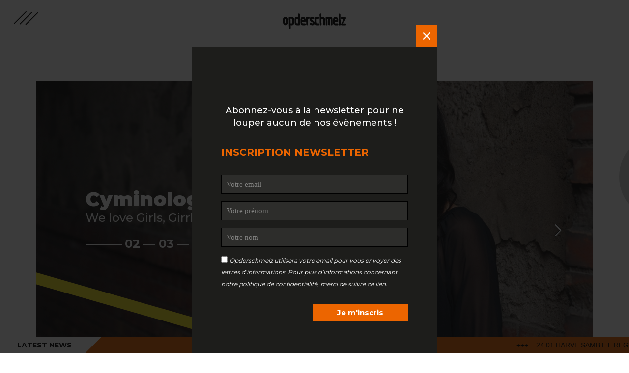

--- FILE ---
content_type: text/html; charset=UTF-8
request_url: https://opderschmelz.lu/agenda/1276_942
body_size: 7722
content:
<!DOCTYPE html>
<html class="no-js">
    <head>
        <meta charset="utf-8">
        <meta name="title" content="Agenda / Cyminology + Philémon Opderschmelz" />
        <meta name="description" content="Centre Culturel Régional Dudelange Opderschmelz"/>
        <meta name="keywords" content="Centre Culturel Régional Dudelange Opderschmelz" />
        <meta name="author" content="Centre Culturel Régional Dudelange Opderschmelz" />
        <meta name="viewport" content="width=device-width, user-scalable=no">

        <title>Opderschmelz | Agenda / Cyminology + Philémon</title>

        <meta name="description" content="Centre Culturel Régional Dudelange Opderschmelz"/>
		<meta name="keywords" content="Centre Culturel Régional Dudelange Opderschmelz" />
		<meta name="author" content="Bunker Palace" />
        <meta name="apple-mobile-web-app-capable" content="yes">
        
        <meta name="og:title" content="Cyminology + Philémon - Opderschmelz" />
        <meta property="og:site_name" content="Opderschmelz"/>
        <meta property="og:url" content="https://opderschmelz.lu/agenda/1276_942"/>
        <meta property="og:image" content="https://opderschmelz.lu/assets/display?var=cGR3b2clOiEzPCRhamloZW1meWBwJWByYCo4NTIiKyIiIi0iJjojNCY6LiY0LT4yJg%253D%253D">
        <meta property="og:description" content="">
        <meta property="og:type" content="website">

        <link href="https://fonts.googleapis.com/css?family=Montserrat:300,400,700,500,900" rel="stylesheet">
        <link href="https://fonts.googleapis.com/css?family=Merriweather:300,400,700" rel="stylesheet">
        <link rel="stylesheet" href="https://use.fontawesome.com/releases/v5.0.13/css/all.css" integrity="sha384-DNOHZ68U8hZfKXOrtjWvjxusGo9WQnrNx2sqG0tfsghAvtVlRW3tvkXWZh58N9jp" crossorigin="anonymous">
        
        <script src="https://cdnjs.cloudflare.com/ajax/libs/magnific-popup.js/1.1.0/jquery.magnific-popup.min.js"></script>
        <link rel="stylesheet" href="https://cdnjs.cloudflare.com/ajax/libs/magnific-popup.js/1.1.0/magnific-popup.min.css" integrity="sha256-PZLhE6wwMbg4AB3d35ZdBF9HD/dI/y4RazA3iRDurss=" crossorigin="anonymous" />

        <script src="https://cdnjs.cloudflare.com/ajax/libs/js-cookie/2.2.1/js.cookie.min.js" integrity="sha256-oE03O+I6Pzff4fiMqwEGHbdfcW7a3GRRxlL+U49L5sA=" crossorigin="anonymous"></script>

        <script src="https://cdnjs.cloudflare.com/ajax/libs/instafeed.js/1.4.1/instafeed.min.js"></script>
        <script src="https://maps.googleapis.com/maps/api/js?key=AIzaSyBa-j673oc4EncODF86S19ZmkjNdhwNMb8"></script>

        <link rel="stylesheet" href="/frontassets/css/main.css?v=7">
        <link rel="stylesheet" href="/frontassets/css/popup.css?v=7">
        <link rel="shortcut icon" href="/src/favicon.png">
        
    </head>

    <body>

        <div id="login-modal" class="mfp-hide popup popup--small" tabindex="-1" role="dialog" aria-labelledby="Press Access" aria-hidden="true">

			<p class="login-title">Pro Access</p>
			<p class="login-subtitle">Accès réservé aux professionnels</p>

			<div class="modal-body">

									
					<p>Sur demande, vous recevrez un compte utilisateur qui vous donnera accès aux documents et photos de presse.</p>
					<br />

										
					<div class="login-form">
						<form id="MemberLogininForm" method="post" action="/members/loginin" accept-charset="utf-8"><div style="display:none;"><input type="hidden" name="_method" value="POST" /><input type="hidden" name="data[_Token][key]" value="72e3f6940b88e64856acbacd3007e0cb75c3f99b" id="Token1239792728" /></div>
						<div class="controls controls-row">
						<label><strong>Nom d'utilisateur</strong></label>
						<input name="data[Member][user_login]" type="text" value="" id="MemberUserLogin" />						</div>

						<div class="controls controls-row">
							<label><strong>Mot de passe</strong></label>
							<input type="password" name="data[Member][user_pwd]" value="" id="MemberUserPwd" />						</div>
						
						<div class="form-actions">
							<input type="submit" value="Connexion" class="btn btn-large btn-inverse btn-submit"></input>
							<!--<button class="btn btn-large" data-dismiss="modal" aria-hidden="true">Annuler</button>-->
						</div>

						<div style="display:none;"><input type="hidden" name="data[_Token][fields]" value="69eb6a32ccf31612ee97cf53fa701e09cfbbdb81%3A" id="TokenFields407649713" /></div></form>
					</div>
					

								
			</div>
</div>        
<div id="newsletter-subscribe" class="mfp-hide popup popup--small">

    <div class="newsletter-subscribe">

                <p class="newsletter-subscribe__subtitle">
            Abonnez-vous à la newsletter pour ne louper aucun de nos évènements !        </p>
        <h1 class="newsletter-subscribe__title">Inscription newsletter</h1>

        <form action="https://us4.list-manage.com/subscribe/post?u=7f4c95bbe998b07d0e9451733&amp;id=71d5b6692f" method="post" id="mc-embedded-subscribe-form" name="mc-embedded-subscribe-form" target="_blank">
            
            <div>
                <input class="newsletter-subscribe__input placeholder-white" type="email" name="EMAIL" placeholder="Votre email" required>
            </div>
            <div>
                <input class="newsletter-subscribe__input placeholder-white" type="text" name="FNAME" placeholder="Votre prénom" required>
            </div>
            <div>
                <input class="newsletter-subscribe__input placeholder-white" type="text" name="LNAME" placeholder="Votre nom" required>
            </div>

            <div>
                <input style="display: inline-block;" type="checkbox" id="confidentiality" name="gdpr[1]" value="Y" required="">
                <label for="confidentiality" class="newsletter-subscribe__label">Opderschmelz utilisera votre email pour vous envoyer des lettres d’informations. Pour plus d’informations concernant notre politique de confidentialité, merci de suivre ce <a target="_blank" href="/privacy.html">lien</a>.</label>
            </div>

            <button class="newsletter-subscribe__button" id="btn-submit-search" type="submit" name="subscribe">Je m'inscris</button>
                
        </form>


    </div>

</div> 
        <div class="overlay__header">

    <a href="/">
        <img src="/frontassets/img/overlay-logo.svg">
    </a>

    <a role="button" class="hamburger menu-open-btn" href="#" onclick="return false;" data-nav-toggle>
        <div class="hamburger__icon"></div>
    </a>

</div>

<div class="overlay">

    <div class="overlay__content">


        <div class="overlay__nav">

            <ul class="accordion">
                <li><a class="overlay__link" href="/agenda.html">Programme</a></li>
                <li><a class="overlay__link" href="/festivals">Festival & Events</a></li>
                <li><a class="overlay__link" href="/news.html">News</a></li>
                <li><a class="overlay__link" href="/archives/2017.html">Archives</a></li>
                <li><a class="overlay__link" href="/about.html">About us</a></li>
                <li><a class="overlay__link" href="/contact.html">Contact</a></li>
                <li><a class="overlay__link" href="/partners.html">Partenaires</a></li>
                <!--<li><a class="overlay__link" href="">Tickets</a></li>-->
            </ul>

        </div>

        <div class="overlay__socials">
            <ul>
                <li>
                    <a target="_blank" href="http://www.facebook.com/opderschmelz">Facebook</a>
                </li>
                <li>
                    <a data-open-newsletter href="#newsletter-subscribe">Newsletter</a>
                </li>
                <li>
                    <a target="_blank" href="www.spotify.com">Spotify</a>
                </li>
            </ul>
        </div>

        <div class="overlay__contact">
            <h2 style="margin-bottom:0;">Centre Culture Régional<br />
            Dudelange opderschmelz</h2>
            <p style="margin-top:0;">1a rue du centenaire<br />
            L-3475 Dudelange</p>
        </div>


    </div>

</div>
<header class="header">

    <div class="">

        <div class="container">

            <div class="row">

                <div class="header__top">

                    <div class="col-sm-6">

                    </div>

                    <div class="col-sm-6">

                        <div class="text-right">
                            <ul class="header__socials">
                                <li><a target="_blank" href="http://www.facebook.com/opderschmelz"><i class="fab fa-facebook-f fa-lg"></i></a></li>
                                <li><a target="_blank" href="https://www.youtube.com/channel/UC3RBIn9pgxRjIDRaaULzWNA"><i class="fab fa-youtube fa-lg"></i></a></li>
                                <li><a target="_blank" href="https://www.instagram.com/opderschmelz/"><i class="fab fa-instagram fa-lg"></i></a></li>
                                <li class=""><a data-open-newsletter id="open-newsletter" href="#newsletter-subscribe">Newsletter</a></li>
                                <li class=""><a data-open-popup href="#login-modal">Pro Access <i class="fas fa-lock-alt"></i></a></li>
                            </ul>
                        </div>

                    </div>

                </div>
            
            </div>
            
        </div>

                <div class="header__main" id="header-main">

<div class="clearfix">

    <!--<div class="header__sticky">
        <a href="/">
            <img src="/frontassets/img/sticky-logo.svg">
        </a>
    </div>-->

    <div class="header__nav" id="main-nav-container">


        <nav class="main-nav">
            <ul>
                <li>
                    <div class="header__branding">
                        <a href="/">
                            <img src="/frontassets/img/logo-main.svg">
                        </a>
                    </div>
                </li>
                <li class="nav-main-el navigation-item-sticky">
                    <a class="navigation-active" href="/">
                    <img src="/frontassets/img/sticky-logo.svg">
                    </a>
                </li>
                <li class="nav-main-el"><a class="navigation-active" href="/agenda.html">&nbsp;&nbsp;Programme</a></li>
                <li class="nav-main-el"><a class="navigation-active" href="/pages/festivals">Festivals</a></li>
                <li class="nav-main-el"><a class="navigation-active" href="/plannings">Other Events</a></li>
                <li class="nav-main-el"><a class="navigation-active" href="/news.html">News</a></li>
                <li class="nav-main-el"><a class="navigation-active" href="/archives/2026.html">Archives</a></li>
                <li class="nav-main-el"><a class="navigation-active" href="/team.html">Team</a></li>
                <li class="nav-main-el"><a class="navigation-active" href="/about.html">About us</a></li>
                <li class="nav-main-el"><a class="navigation-active" href="/contact.html">Contact</a>
                <li class="nav-main-el"><a class="navigation-active" href="/partners.html">Links</a>
                <!--<li class="nav-main-el"><a class="navigation-active" href="">Tickets</a> -->
                </li>
            </ul>
        </nav>

    </div>

</div> 

</div>
    </div>

</header>
        <div id="wrapper">
            
<div class="page pt-event" >

	<div class="container">

		<div class="row">

			<div class="col-md-12">

				<div class="event-detail__gallery">

					<div class="event-slider">

							
								
									<div class="slide">

										<img class="lazy" src="[data-uri]" 
										data-lazy="/assets/display?var=cGR3b2clOiEzPCRhamloZW1meWBwJWByYCo4NTIiKyIiIi0iJjojNCY6LiY0LT4yJg%253D%253D" 
										width="1400" height="700"  />

									</div>

								
							
								
									<div class="slide">

										<img class="lazy" src="[data-uri]" 
										data-lazy="/assets/display?var=cGR3b2clOiEzPCRGQEcxOzsyLilje20uNjI5MS4lNyU%252BIy0iOjs%252FNSY%252BMj8xMSc%253D" 
										width="1400" height="700"  />

									</div>

								
							
								
									<div class="slide">

										<img class="lazy" src="[data-uri]" 
										data-lazy="/assets/display?var=cGR3b2clOiEzPCRGQEcxOjM9JSlje20uNjI5MS4lNyU%252BIy0iOjs%252FNSY%252BMj8xMSc%253D" 
										width="1400" height="700"  />

									</div>

								
							
								
									<div class="slide">

										<img class="lazy" src="[data-uri]" 
										data-lazy="/assets/display?var=cGR3b2clOiEzPCRGQEcxOjA%252BIylje20uNjI5MS4lNyU%252BIy0iOjs%252FNSY%252BMj8xMSc%253D" 
										width="1400" height="700"  />

									</div>

								
														
					</div>

					<div class="event-detail__gallery-overlay"></div>

					<div class="event-detail__gallery-text">

						<h3>Cyminology + Philémon</h3>
						<h4>We love Girls, Girrls, Grrrls</h4>
						<h2>02 &#x2015; 03 &#x2015; 2017</h2>

								
					</div>

					<div class="category-slider-306">

						<img src="/frontassets/img/category/slider/category_306.svg" />

					</div>
		
				</div>

			</div>

		</div>

		<div class="nav-arrow ">
			<a href="/agenda/1277_944">
				<i class="far fa-chevron-right"></i>
			</a>
		</div>
		<div class="nav-arrow disabled">
			<a href="/agenda/_">
				<i class="far fa-chevron-left"></i>
			</a>
		</div>

		<div class="event-detail">

			<div class="row">

						<div class="col-md-1">

						</div>
						
						<div class="col-md-3 fixed-menu">
							
							<h1 class="event-detail__date">02.03.2017</h1>

							<p class="event-detail__location">20h00<br />
							opderschmelz - Grand Auditoire							
																<br /><br /><small>Ouverture des portes à 19h30</small>
														
							</p>

							<p class="event-detail__name-tarif">Kulturpass</p>											<p class="event-detail__free">Entrée libre / Freier Eintritt / Free Entry</p>
											<p class="event-detail__name-tarif">Kulturpass</p>											<p class="event-detail__subtitle">KULTURPASS: Entrée gratuite / Freier eintritt / Free Entry</p>
											
										<!--TICKETS BLOCK-->
										
										
										
										
										
										
										
										
																														<p class="event-detail__subtitle">Prévente / Vorverkauf</p>
											<p class="event-detail__presale"><span>20 €</span> (+ FRAIS/VVK-GEBUHREN)</p>
																						<p class="event-detail__subtitle">Caisse du soir /<br /> Abendkasse</p>
											<p class="event-detail__caisse"><span>25 €</span></p>
																						<p class="event-detail__subtitle">KULTURPASS: Entrée gratuite / Freier eintritt / Free Entry</p>
											
										<!--TICKETS BLOCK-->
										
																					<div class="event-detail__ticket">
												<a target="_blank" href="http://tickets.luxembourg-ticket.lu/22764">
													<img src="/frontassets/img/tickets/logo_luxticket.jpeg" style="max-width: 100px;" />
												</a>
											</div>
										
																					<div class="event-detail__ticket">
												<a target="_blank" href="http://www.e-ticket.lu/fr/detail/6591">
													<img src="/frontassets/img/tickets/eticket.png" style="max-width: 80px;"/> <small>(Sofa)</small>
												</a>
											</div>
										
										
										
																					<div class="event-detail__ticket">
												<a target="_blank" href="http://www.ticket-regional.de/stage_1006.php?eventtimeID=350274">
													<img src="/frontassets/img/tickets/ticketregional.jpg" style="max-width: 80px;"/>
												</a>
											</div>
										
										
										
																												

								

		
							<div class="event-detail__socials">
								<a class="social-ical" data-toggle="tooltip" title="Ajouter à mon calendrier" target="_blank" href="/schedules/ical/942"><i class="far fa-calendar-alt"></i></a>
								<a class="social-mail" data-toggle="tooltip" title="Partager par e-mail" href="mailto:?subject=Cyminology + Philémon, We love Girls, Girrls, Grrrls&body=Découvrez l'événement Cyminology + Philémon%3A%0Ahttps%3A%2F%2Fopderschmelz.lu%2Fagenda%2F1276_942"><i class="far fa-envelope"></i></a>
								<a class="social-facebook js-popup-share" data-toggle="tooltip" title="Partager sur Facebook" href="https://www.facebook.com/sharer/sharer.php?u=https%3A%2F%2Fopderschmelz.lu%2Fagenda%2F1276_942"><i class="fab fa-facebook-f"></i></a>
								<a class="social-twitter js-popup-share" data-toggle="tooltip" title="Partager sur Twitter" href="http://twitter.com/home?status=+https%3A%2F%2Fopderschmelz.lu%2Fagenda%2F1276_942"><i class="fab fa-twitter"></i></a>					
							</div>

						</div>

						<div class="col-md-7">
							
															<div class="event-detail__distribution">
									<p>
	<strong>Philémon</strong></p>
<p style="margin:0px;font-size:13px;line-height:normal;font-family:Helvetica;color:rgb(35,35,35);">
	<span>Mathieu Robert, soprano saxophone</span></p>
<p style="margin:0px;font-size:13px;line-height:normal;font-family:Helvetica;color:rgb(35,35,35);">
	<span>Dorian Dumont, piano</span></p>
<p style="margin:0px;font-size:13px;line-height:normal;font-family:Helvetica;color:rgb(35,35,35);">
	<span>Benjamin Sauzereau, guitar</span></p>
<p style="margin:0px;font-size:13px;line-height:normal;font-family:Helvetica;color:rgb(35,35,35);">
	<span>Benoit Leseure, violin</span></p>
<p style="margin:0px;font-size:13px;line-height:normal;font-family:Helvetica;color:rgb(35,35,35);">
	<span>Nicole Miller, viola</span></p>
<p style="margin:0px;font-size:13px;line-height:normal;font-family:Helvetica;color:rgb(35,35,35);">
	<span>Annemie Osborne, violoncello</span></p>
<p style="margin:0px;font-size:13px;line-height:normal;font-family:Helvetica;color:rgb(35,35,35);">
	<br><span><strong>Cyminology</strong></span></p>
<p style="margin:0px;font-size:13px;line-height:normal;font-family:Helvetica;color:rgb(35,35,35);">
	<br><span>Cymin Samawatie, vocals</span></p>
<p style="margin:0px;font-size:13px;line-height:normal;font-family:Helvetica;color:rgb(35,35,35);">
	<span>Benedikt Jahnel, piano</span></p>
<p style="margin:0px;font-size:13px;line-height:normal;font-family:Helvetica;color:rgb(35,35,35);">
	<span>Ralf Schwarz, bass</span></p>
<p style="margin:0px;font-size:13px;line-height:normal;font-family:Helvetica;color:rgb(35,35,35);">
	<span>Tobias Backhaus, drums, percussion</span></p>
 
								</div>
							
							
							<div class="event-detail__body">

							<p>
	Soirée en deux temps qui présente deux intéressants projets musicaux menés par des jeunes musiciennes:</p>
<p>
	<strong>Philémon ou Philémon, le chien qui ne voulait pas grandir</strong></p>
<p>
	<em>Avec ce mélange de cordes et d’instruments plus jazz, le groupe propulse vers le public une sonorité pleine, chaude, sensuelle, soudain traversée de grincements de cordes à la Penderecki, de pizzicatos très tango ou bastringue au piano, d’accords veloutés à la guitare, d’échappées vertigineuses du sax, de mélodies qui s’échappent. Une musique libre et belle, acoustique, légère, inédite</em>. – LE SOIR</p>
<p>
	Un sextet qui enchevêtre écriture et improvisation, rigueur et flâneries dans un univers poétique, mêlant les codes du jazz et de la musique de chambre. La formule résolument acoustique correspond à un concept raffiné qui, en musique et sans hermétisme, parle le langage des poètes.</p>
<p>
	Kammermusik trifft bei der Band mit dem irre langen Namen auf lyrischen und freigeistigen Jazz, es öffent sich ein poetischer Kosmos. Eingespielt wurden nur eigene Kompositionen, die von den Bandmitgliedern arrangiert wurden. Bereits bei den ersten Noten des Stückes „La Ville verticale“ wird man als Zuhörer in die Welt des Salons entführt. Die Klangfarben der Musik in dem theatralischen Szenarium werden dabei von den Streichern dominiert. Tieftöniges paart sich dabei mit den beschwingten Klangwellen der Gitarre.</p>
<p>
	Aus der am Anfang klanglich in der Klassik anzusiedelnden Kompositionen entwickelt sich eine freie Form von Jazz. Eine gewisse Zerrissenheit ist nicht nur dieser Komposition anzumerken. Gerade aber diese Zerrissenheit macht den Reiz der Musik dieser Band aus. Das leicht beschwingte, durchschaubare aber nicht vorhersehbare Experimentelle berührt die Felder von Jazz, Free Jazz, Improvisation und notierter Musik mit klassischem Feeling.</p>
<p>
	<br><strong>Cyminology</strong><br>
	 </p>
<p>
	Cyminology combine la poésie persane et la musique de chambre contemporaine : Orient et Occident, l'ancien et le nouveau, dans une belle synthèse lyrique. La musique subtilement pulsatoire et dynamique est calquée sur le son de la langue persane, présente e.a. dans les oeuvres de poètes tels que Rumi, Hafiz et Omar Khayyam.</p>
<p>
	Cymin Samawatie est née en Allemagne de parents iraniens. Son éducation est basée sur les deux cultures et les deux langues. Elle a étudié la musique classique à Hanovre, en se concentrant sur les percussions et le piano, ainsi que le jazz vocal et la composition à Berlin. « Phoenix » est le troisième album de Cyminology chez ECM, dédié cette fois à la poétesse du XXème siècle, Forough Farrokhzaad. </p>
<p>
	Cyminology verbinden persische Lyrik und kammermusikalischen zeitgenössischen Jazz: Ost und West, Alt und Neu in berührender Synthese. Die subtile, doch dynamische und sanft pulsierende Musik entsteht aus dem Klang der persischen Sprache. Cymin Samawatie, geboren in Braunschweig und aufgewachsen in Berlin, begibt sich damit auf eine ganz persönliche Reise zwischen den Welten. Ihre persischen Wurzeln treffen auf ihre westliche Sozialisation und ihr Verständnis für klassische Musik und Jazz.</p>
<p>
	Sie verarbeitet und vertont Dichtung von Rumi, Hafis, Khayyam und Forough Farrokhzad. Daraus entsteht eine Musik zwischen den Kulturkreisen und zwischen den Genres. Cyminology veröffentlichten in dieser Besetzung zuletzt das Album „Phoenix“ beim renommierten ECM Label. 2006 und 2010 wurde <em>Cyminology</em> mit dem renommierten Creole Weltmusik Preis ausgezeichnet.</p>

														
							
							</div>

							<!--SPOTIFY PLAYLIST-->
							
							
							<!--EVENT VIDEO-->		
							<div class="event-detail__video">
								
							
								
							
								
							
								
							
								
							
							</div>

						</div>

						<div class="col-md-1">

						</div>
						

			</div>


		</div>

		<!--RELATED EVENT BLOC-->

		





		<!--PRESS PHOTO BLOC-->

		
	</div>

</div>
        </div>

        <div class="footer">

    <div class="container">

        <div class="row">

            <div class="col-md-2 footer__line">

                <div class="footer__branding">

                    <a href="/">
                        <img src="/frontassets/img/logo-footer.svg" alt="Opderschmelz">
                    </a>

                </div>


            </div>

            <div class="col-md-4 footer__line footer__line-center">

                <div class="footer__nav">

                    <ul>
                        <li><a href="/agenda.html">Agenda</a></li>
                        <li><a href="/festivals">Festivals</a></li>
                        <li><a href="/plannings">Other Events</a></li>
                        <li><a href="/archives/2026.html">Archives</a></li>
                    </ul>
                    <ul>
                        <li><a href="/team.html">Team</a></li>
                        <li><a href="/about.html">About us</a></li>
                        <li><a href="/contact.html">Contact</a></li>
                        <li><a href="/partners.html">Links</a></li>
                        <!--<li><a href="">Tickets</a></li>-->

                    </ul>
                    <ul style="text-align: center">
                    </ul>

                </div>

            </div>

            <div class="col-md-4 footer__line footer__line-right">

                <div class="footer__contact">

                   <p>1a Rue du Centenaire L-3475 Dudelange<br /><br />
                   t (+352) 51 61 21 - 2942 - <a href="mailto:culture@dudelange.lu">culture@dudelange.lu</a></p>

                </div>

            </div>

            <div class="col-md-2">

                <div class="text-right">

                    <div class="footer__social">
                        <ul class="social-links">
                            <li><a target="_blank" href="https://www.facebook.com/opderschmelz/">Fb</a></li>
                            <li><a target="_blank" href="https://www.instagram.com/explore/locations/1018493982/opderschmelz/">In</a></li>
                        </ul>
                    </div>

                    <a class="footer__newsletter" data-open-newsletter href="#newsletter-subscribe">Newsletter</a>
                    <br><a class="footer__newsletter" href="/privacy.html">Privacy</a>

                    <p class="footer__copyright">website: <a target="_blank" href="http://bunkerpalace.com/">Bunker Palace</a></p>

                </div>


            </div>

        </div>

        <!--
        <div class="row">

            <div class="col-md-12 footer__line">

                <div style="text-align: right;padding-top:16px">

                    <a href="https://dudelange2022.lu" target="_blank">
                        <img src="/frontassets/img/dudelange2022.svg" alt="dudelange2022" width="180px">
                    </a>

                </div>


            </div>

        </div> 
        -->

    </div>

</div>

<div class="footer__marquee">
    <div class="footer__marquee-header">LATEST NEWS</div>

    <div class="marquee">
                                    &nbsp;&nbsp;&nbsp;&nbsp;+++&nbsp;&nbsp;&nbsp;&nbsp;24.01 Harve Samb ft. Reggie Washington & SOnny Troupe                                                &nbsp;&nbsp;&nbsp;&nbsp;+++&nbsp;&nbsp;&nbsp;&nbsp;31.01 Kanner- A Jugendbicherdag 2026                                                &nbsp;&nbsp;&nbsp;&nbsp;+++&nbsp;&nbsp;&nbsp;&nbsp;04.02 Shelley                                                 &nbsp;&nbsp;&nbsp;&nbsp;+++&nbsp;&nbsp;&nbsp;&nbsp;25.02 Estranha Forma                                                &nbsp;&nbsp;&nbsp;&nbsp;+++&nbsp;&nbsp;&nbsp;&nbsp;28.02 Jasper Steverlinck                                                &nbsp;&nbsp;&nbsp;&nbsp;+++&nbsp;&nbsp;&nbsp;&nbsp;26.04 Jools Holland                                                &nbsp;&nbsp;&nbsp;&nbsp;+++&nbsp;&nbsp;&nbsp;&nbsp;01. + 0.2.03 Al Di Meola                        </div>
</div>
    
        <script src="//code.jquery.com/jquery-1.11.2.min.js"></script>
        <script src="/frontassets/js/main.js?v=5"></script>
        <script src="/frontassets/js/popup.js?v=5"></script>
        
        <script type="text/javascript">

            var _gaq = _gaq || [];
            _gaq.push(['_setAccount', 'UA-10039632-15']);
            _gaq.push(['_setDomainName', 'opderschmelz.lu']);
            _gaq.push(['_trackPageview']);

            (function() {
            var ga = document.createElement('script'); ga.type = 'text/javascript'; ga.async = true;
            ga.src = ('https:' == document.location.protocol ? 'https://ssl' : 'http://www') + '.google-analytics.com/ga.js';
            var s = document.getElementsByTagName('script')[0]; s.parentNode.insertBefore(ga, s);
            })();

        </script>

    </body>

</html>


--- FILE ---
content_type: image/svg+xml
request_url: https://opderschmelz.lu/frontassets/img/sticky-logo.svg
body_size: 38404
content:
<?xml version="1.0" encoding="UTF-8"?>
<svg width="130px" height="33px" viewBox="0 0 130 33" version="1.1" xmlns="http://www.w3.org/2000/svg" xmlns:xlink="http://www.w3.org/1999/xlink">
    <!-- Generator: Sketch 49 (51002) - http://www.bohemiancoding.com/sketch -->
    <title>logo ods blanc copy 2</title>
    <desc>Created with Sketch.</desc>
    <defs></defs>
    <g id="website" stroke="none" stroke-width="1" fill="none" fill-rule="evenodd">
        <g id="agenda-scroll" transform="translate(-163.000000, -23.000000)" fill="#000000">
            <g id="Group" transform="translate(-12.000000, -33.000000)">
                <g id="logo-ods-noir" transform="translate(241.500000, 71.500000) rotate(-315.000000) translate(-241.500000, -71.500000) translate(191.000000, 21.000000)">
                    <path d="M13.4568687,91.1678836 C13.2724017,90.9557326 13.0737449,90.7174975 12.83784,90.4862181 L12.233001,91.0774586 L12.8360663,90.4862181 L9.84202474,87.5491443 L9.82074008,87.528277 C9.26556532,87.0187669 8.73522265,86.5753366 8.03282901,86.168424 L8.00799692,86.1545125 C7.03954509,85.6363076 6.02142906,85.3806831 5.03701374,85.3806831 C3.68898556,85.3806831 2.40658506,85.867587 1.46651277,86.7857486 C0.526440481,87.710866 -0.00035474426,88.9959444 -0.00035474426,90.3644921 C0.00496641963,90.8548739 0.0670466651,91.3504725 0.205396926,91.8478101 L0.208944369,91.8512879 C0.393411384,92.5207808 0.663017021,93.089415 1.00179779,93.5884914 C1.33525739,94.0927848 1.72370236,94.5309983 2.15826408,94.9935569 L2.18309617,95.0161632 L5.42545871,98.19495 L5.43964848,98.2071226 C5.89017369,98.6331635 6.22185957,98.920089 6.53403452,99.1496294 C6.84975691,99.3809087 7.13887348,99.5408915 7.45459587,99.6973963 C8.40353677,100.177344 9.4056893,100.413841 10.381236,100.413841 C11.711527,100.413841 13.0010224,99.9669324 13.9375472,99.0539876 C14.180547,98.8087967 14.5157804,98.407101 14.8048969,97.8245553 C15.0922398,97.2454874 15.326371,96.4925253 15.326371,95.595231 C15.326371,95.2109248 15.282028,94.7935786 15.1826996,94.3710156 C14.8048969,92.7294539 13.855956,91.6060971 13.4568687,91.1678836 M11.5288337,95.1778848 C11.5288337,95.2404868 11.5252862,95.3013498 11.5181914,95.3674296 C11.4809432,95.6369657 11.4064469,95.8160767 11.3266295,95.9517142 C11.2450383,96.0943075 11.1581259,96.1795157 11.0854034,96.2577681 C11.0197757,96.322109 10.8761043,96.4334013 10.6880898,96.5186095 C10.5000753,96.6020787 10.2659441,96.6681585 9.97505384,96.6681585 C9.62385702,96.6681585 9.16978437,96.5707777 8.58445634,96.229945 C8.44255863,96.1343032 8.31130326,96.0473561 8.14279973,95.9117186 C7.97074877,95.7726032 7.75612849,95.5900142 7.46169076,95.3152613 L5.1416633,93.0442025 C5.10973632,93.0042068 5.07248817,92.9694279 5.03701374,92.9276933 C4.86496278,92.7485822 4.60777319,92.4686125 4.36832081,92.122563 C4.12709472,91.7869471 3.92311677,91.395685 3.84862047,91.0374629 C3.8255621,90.9157369 3.81669349,90.8096614 3.81669349,90.7053249 C3.81669349,90.4131825 3.89473723,90.1697306 3.99406562,89.9732301 C4.09162029,89.7784685 4.2175545,89.6358753 4.25657637,89.5976185 C4.32397778,89.5332777 4.47829153,89.4098127 4.67694832,89.3141709 C4.88092627,89.2185291 5.12392609,89.1489714 5.42191126,89.1489714 C5.73763365,89.1489714 6.12253118,89.2272238 6.61207825,89.5019767 L6.63868407,89.5141493 C6.86217296,89.6323974 7.13887348,89.8358536 7.35349376,90.0201815 C7.57698264,90.2027705 7.73839128,90.3592753 7.79337664,90.4131825 L10.0761559,92.6512015 C10.1630683,92.7398875 10.2872288,92.8546577 10.4415425,93.0198573 C10.6774475,93.268526 10.9576954,93.6076198 11.1740894,93.993665 C11.3940309,94.3762324 11.5288337,94.7901007 11.5288337,95.1778848" id="Fill-1"></path>
                    <path d="M22.1569717,82.9581624 L17.6339824,78.5238591 L17.6091503,78.5012529 C17.5133694,78.4177836 17.3448658,78.2525841 17.1302456,78.0647783 C16.8021071,77.7830696 16.3622242,77.4474537 15.7999546,77.1622672 C15.2359112,76.8770806 14.5530285,76.6423234 13.7584014,76.6040667 L13.7548539,76.6040667 C13.6768102,76.5988498 13.6023139,76.5971109 13.5224964,76.5971109 C12.8236502,76.5971109 12.2028478,76.7692662 11.6937898,77.045758 C11.1811843,77.3205109 10.7803233,77.680472 10.3830097,78.0456499 L10.3670462,78.0647783 L7.4404061,80.9288165 C7.4404061,80.9340334 7.38719446,80.9844627 7.3322091,81.0401088 C7.24707048,81.1392286 7.13355232,81.276605 7.0324502,81.4678887 C6.93134809,81.6574334 6.84975691,81.9147969 6.84975691,82.2104171 C6.84620947,82.5112542 6.94199042,82.8381753 7.12645743,83.1268398 L7.14419464,83.1581407 C7.20450117,83.2468268 7.26126025,83.3198624 7.31801933,83.392898 L7.39428935,83.4868009 L7.42621633,83.5285355 L7.48297541,83.5859206 L7.49184402,83.5893985 L23.0952703,98.8886141 C23.1839563,98.9738223 23.3542336,99.1424997 23.6025546,99.3024824 C23.8491018,99.4572483 24.1932038,99.6328815 24.656145,99.6363594 C24.8530281,99.6363594 25.0711958,99.5981027 25.2769475,99.5111555 C25.4809254,99.4259474 25.6707136,99.2955267 25.833896,99.1390219 C25.9793411,98.9929507 26.1088228,98.8207954 26.20283,98.6173391 C26.2968372,98.4156218 26.3482751,98.1878203 26.3482751,97.9530631 C26.3482751,97.6139693 26.2383044,97.2800924 26.0538374,96.989689 L26.0325527,96.9566491 C26.0094944,96.9183923 25.9580565,96.8401399 25.8871076,96.7497149 C25.8108376,96.655812 25.7221515,96.5532144 25.5997647,96.4367053 L21.1033813,92.0232694 L23.0349638,90.1313 L23.0722119,90.0965211 C23.2708687,89.8739365 23.4305036,89.6983033 23.5635327,89.5209312 C23.6894669,89.3644263 23.7941165,89.1974879 23.8792551,89.0201157 L23.8810288,89.0201157 L23.8916711,88.9957705 L23.9005397,88.981859 C24.1772403,88.4358311 24.3031745,87.834157 24.3031745,87.230744 C24.3031745,86.2134626 23.9572988,85.175314 23.325854,84.267586 L23.3187592,84.2623692 C23.1076863,83.9632711 22.8398544,83.6659119 22.6057232,83.4172432 C22.3769132,83.1737912 22.1782564,82.9807686 22.1605192,82.9616402 L22.1569717,82.9581624 Z M13.1819419,80.8070906 C13.2440222,80.7531833 13.2865915,80.7131877 13.3380294,80.671453 C13.4284892,80.5984175 13.5349125,80.5201651 13.6377883,80.4749525 C13.7442116,80.4262622 13.8488612,80.3949612 13.9747954,80.3949612 C14.1025033,80.3949612 14.276328,80.4262622 14.5264227,80.5584218 L14.5477073,80.5671165 C14.6665467,80.6314574 14.7233057,80.6679752 14.8279553,80.7410107 C14.9272837,80.8140463 15.0709551,80.9375112 15.2855754,81.1357507 L19.6294189,85.3892039 C19.7695428,85.5283193 19.9770682,85.7317756 20.1455718,85.9769665 C20.3140753,86.2256352 20.4187248,86.4829987 20.4134037,86.7038444 C20.4134037,86.8116588 20.3974402,86.9142564 20.3424548,87.0464161 L20.3353599,87.0620665 C20.2963381,87.1646641 20.2058783,87.3107353 20.1136448,87.4220276 C20.023185,87.5367978 19.9380464,87.6202671 19.8972508,87.6585238 L18.2725221,89.254873 L11.4170893,82.5321215 L13.1819419,80.8070906 Z" id="Fill-4"></path>
                    <path d="M18.9052085,63.1281321 C18.8218436,63.0498797 18.65334,62.8777244 18.4103402,62.7125249 C18.1655667,62.5560201 17.8214647,62.3734311 17.3585235,62.3699532 C17.1545455,62.3699532 16.9328304,62.40821 16.7288524,62.5003739 C16.5426117,62.5821042 16.3723344,62.7003523 16.2180207,62.8394677 L16.2180207,62.8342509 L16.1754514,62.8742465 L16.1683565,62.8812023 C16.0229113,63.0151009 15.8881085,63.1750836 15.795875,63.3646283 C15.687678,63.5733014 15.6291452,63.8132755 15.6344664,64.0515106 C15.6344664,64.3923433 15.7462108,64.7192645 15.9218092,65.00619 L15.9466413,65.0461857 C16.0140427,65.1418275 16.0903128,65.2305136 16.1630353,65.307027 C16.2322105,65.3835405 16.304933,65.4530982 16.3989403,65.5400453 L19.7690107,68.8457749 L17.8338808,70.746439 C17.3691658,71.1916083 17.126166,71.5480915 16.9718522,71.803716 L16.9470201,71.8471896 C16.6561298,72.4001733 16.5231008,73.0174979 16.5231008,73.6278667 C16.5231008,74.6555816 16.877845,75.7041639 17.5288007,76.6240645 L17.5323482,76.6327592 C17.743421,76.9301184 18.0112529,77.2309554 18.2453841,77.4744074 C18.4777416,77.7213372 18.6675298,77.909143 18.6959093,77.9352271 L23.2188987,82.3643135 L23.2437307,82.3938755 C23.3359643,82.4790837 23.5062415,82.6390664 23.7208618,82.8233943 C24.0472265,83.1033641 24.4888831,83.4441968 25.049379,83.7224276 C25.6063275,84.0076141 26.2892102,84.2301988 27.0767425,84.2614997 C27.1601074,84.2667166 27.2416986,84.2667166 27.321516,84.2667166 C28.0310045,84.2701944 28.651807,84.101517 29.1573176,83.8232862 C29.6628281,83.5467944 30.0530468,83.2042227 30.4468129,82.8616511 L30.4840611,82.8268722 L33.4053801,79.9645729 C33.4124749,79.9524003 33.4674603,79.9054489 33.5259931,79.842847 C33.609358,79.750683 33.7246499,79.6133066 33.825752,79.4168061 C33.9233067,79.2290003 34.0066716,78.9785926 34.0066716,78.6864502 C34.0084453,78.3803964 33.9073432,78.0534752 33.7246499,77.7595939 L33.7033652,77.726554 C33.6395113,77.636129 33.5792048,77.5578766 33.5206719,77.484841 C33.4639129,77.4170223 33.4195698,77.363115 33.4160224,77.363115 L33.3628108,77.303991 L18.9052085,63.1281321 Z M27.6195012,80.0897768 C27.5769319,80.1332504 27.5361363,80.174985 27.4811509,80.2167196 C27.4066546,80.2827994 27.3144211,80.3523571 27.2097716,80.4027864 C27.1068957,80.4479989 26.996925,80.475822 26.8674434,80.4810388 C26.736188,80.475822 26.5570421,80.4479989 26.2998525,80.3106225 L26.2572832,80.2914941 C26.1703709,80.2480206 26.1171593,80.2167196 26.0125097,80.1332504 C25.9096339,80.0567369 25.7606413,79.933272 25.5495684,79.7437272 L21.2145936,75.4885351 C21.1347761,75.4050658 21.0602798,75.3302913 20.9751412,75.2329105 C20.8350172,75.0798836 20.6877984,74.8920778 20.5831488,74.7007941 C20.4784992,74.5077715 20.4252876,74.3199657 20.4252876,74.1408547 C20.4252876,74.041735 20.4430248,73.9304426 20.4944627,73.8052388 L20.4891416,73.8087167 C20.5317109,73.7026412 20.6221707,73.5600479 20.7126305,73.4452777 C20.804864,73.3322464 20.8882289,73.2505161 20.9307982,73.2087815 L22.5732641,71.6002598 L29.4304706,78.3160555 L27.6195012,80.0897768 Z M27.0767425,84.2614997 L27.0696476,84.2614997 L27.0767425,84.2614997 Z" id="Fill-6"></path>
                    <path d="M41.0116291,68.5390255 C40.7615344,68.4294721 40.509666,68.3859985 40.2914983,68.3859985 C40.0999364,68.3859985 39.9403014,68.4172995 39.8125935,68.4538173 L39.7700242,68.4677288 C39.5341193,68.5564149 39.383353,68.6572736 39.2574187,68.7372649 C39.135032,68.8224731 39.0534408,68.8833361 39.0427985,68.8955087 L38.9824919,68.9528938 L36.16937,71.7039007 C36.1161583,71.7473743 36.073589,71.785631 36.0256985,71.8273656 C35.9387862,71.8986623 35.8341366,71.9734368 35.7223922,72.0221272 C35.6106478,72.0725565 35.5042245,72.1003796 35.3782903,72.1003796 C35.2452612,72.1003796 35.0732102,72.0725565 34.8142469,71.9195296 L34.7787725,71.8986623 C34.6971813,71.8569277 34.6386485,71.8221488 34.5357726,71.7438964 C34.4346705,71.6743387 34.298094,71.5630464 34.1047584,71.4065416 L33.2551459,70.5735881 L37.0934788,66.8139946 L37.1466904,66.7548705 C37.263756,66.6105383 37.371953,66.4522945 37.448223,66.2749224 C37.5262668,66.0940724 37.5688361,65.8888772 37.5688361,65.6958546 C37.5670623,65.3271988 37.4269384,65.0228838 37.2743983,64.7863877 C37.1200846,64.5481526 36.9444862,64.3551299 36.7600192,64.1568905 L36.7369608,64.1360232 L35.4173121,62.8387721 L35.3942538,62.8161659 C34.851495,62.3257841 34.5073931,62.0649427 34.2839042,61.8788759 L34.2235977,61.8301855 C33.5939266,61.4076225 32.1607598,60.4790272 30.3072211,60.4685936 C29.83009,60.4685936 29.3263532,60.5346734 28.8155215,60.6946561 L28.7694047,60.7085676 C28.6115435,60.7676917 28.3206532,60.877245 27.9907411,61.0563561 C27.6572815,61.2372061 27.2706102,61.4893528 26.9087711,61.844097 C25.9793411,62.7535639 25.4880203,63.9951689 25.4880203,65.3028536 C25.4915677,66.2801392 25.7611734,67.2974206 26.3021584,68.2642726 L26.3092533,68.2729673 C26.5824063,68.7442207 26.8874864,69.1320048 27.144676,69.4311029 C27.4036393,69.7249842 27.6289019,69.9493078 27.7087194,70.0414717 L27.7459675,70.0832064 L31.6765339,73.9367028 L31.7031397,73.9575701 C31.797147,74.0445173 31.9727454,74.2149336 32.1926868,74.4044784 C32.5279201,74.6931428 32.9837665,75.0461481 33.5566785,75.3382904 C34.1313642,75.6269549 34.8337578,75.8617121 35.6354799,75.8791015 L35.628385,75.8791015 C35.6869178,75.8825794 35.7419031,75.8825794 35.7951148,75.8825794 C36.4283333,75.8825794 36.9639971,75.7469419 37.3755004,75.5869592 C37.7799089,75.4200207 38.0796678,75.2252592 38.2215655,75.1296174 L38.249945,75.110489 C38.4840763,74.9365947 38.6312951,74.7974793 38.7306235,74.7279216 L38.8317256,74.6444524 L41.788519,71.7438964 L41.8576942,71.6725998 C41.9446065,71.5630464 41.9978181,71.5021834 42.068767,71.3978469 C42.1042414,71.3474175 42.1414896,71.2865545 42.1698691,71.2291694 C42.1982487,71.1717843 42.2159859,71.121355 42.2372705,71.0761425 L42.2372705,71.0796204 C42.3241829,70.8726862 42.3738471,70.6431458 42.3738471,70.4170833 C42.3738471,70.1475472 42.3099931,69.8849669 42.1947012,69.6554265 C42.0794093,69.4241472 41.9233219,69.2206909 41.7424023,69.0398409 C41.5100448,68.8120394 41.2652713,68.6485788 41.0116291,68.5390255 Z M29.308616,65.6054296 C29.3334481,65.3063315 29.4079444,65.0993973 29.4859881,64.9481093 C29.5658056,64.8002992 29.6509442,64.7046574 29.7201193,64.6368386 C29.785747,64.5777146 29.8850754,64.4890285 30.0393892,64.4107761 C30.1937029,64.3377405 30.3941334,64.2699218 30.695666,64.2699218 L30.791447,64.2716607 L30.8127316,64.2716607 C31.3572641,64.2907891 31.7474828,64.4333823 32.1802708,64.7116131 C32.4356866,64.8750737 32.6928762,65.0941805 32.9695767,65.349805 L30.4526662,67.8191033 C30.1830606,67.5443504 29.9418345,67.2748143 29.7626886,67.0157119 C29.4576086,66.5722816 29.3050685,66.1775416 29.3050685,65.7097661 L29.308616,65.6054296 Z" id="Fill-8"></path>
                    <path d="M36.4421683,53.4163125 L36.4474895,53.4163125 L36.4421683,53.4163125 Z M38.5156485,54.6527005 L38.5191959,54.6527005 L38.5156485,54.6527005 Z M37.1676203,53.5102154 L37.1747152,53.5102154 C37.0682919,53.4754365 36.9299417,53.4458745 36.8128761,53.4319629 C36.6904893,53.4197903 36.5876134,53.4163125 36.4705478,53.4163125 L36.4421683,53.4163125 C36.0909715,53.4232682 35.8302345,53.5276048 35.597877,53.6284634 C35.2449064,53.793663 34.9522424,53.9971192 34.7252061,54.1657967 C34.5034909,54.337952 34.3562721,54.4683726 34.3456297,54.4788063 L34.3172502,54.5048904 L32.7279959,56.1394963 C32.7102587,56.1568858 32.6605945,56.2055762 32.6056091,56.2681781 C32.524018,56.3672978 32.4175947,56.5046743 32.3271349,56.6959579 C32.2366751,56.8837637 32.1604051,57.1289546 32.1604051,57.4158801 C32.1586314,57.6923719 32.2402225,57.9949479 32.3980837,58.2731787 L32.4087261,58.294046 L32.4246896,58.3183912 L32.4246896,58.3149133 C32.4885435,58.4262057 32.5594924,58.5322811 32.6286675,58.6157504 C32.7102587,58.7026975 32.7776601,58.7757331 32.8361929,58.8296403 L32.8361929,58.8279014 L42.3610763,68.1660223 C42.611171,68.4077353 42.8151489,68.5851074 43.1024918,68.720745 L43.1255501,68.7363954 L43.132645,68.7381344 L43.1379662,68.7381344 C43.3277544,68.8216036 43.6044549,68.9242012 43.9804838,68.9276791 C44.1596297,68.9276791 44.3600602,68.8981171 44.5658118,68.8250815 C44.7697898,68.750307 44.9755415,68.6268421 45.1422713,68.4564257 C45.4579937,68.1521108 45.6371395,67.7191141 45.6318183,67.2861174 C45.6371395,66.9765857 45.544906,66.6705318 45.3976871,66.3957789 L45.3976871,66.392301 L45.3905922,66.3870842 L45.3870448,66.3749116 L45.3834974,66.3749116 C45.3090011,66.2375351 45.2220887,66.1227649 45.1458187,66.0340789 C45.0642275,65.9366981 44.9844101,65.8532289 44.8886291,65.7384587 L44.8407386,65.6897683 L36.7188688,57.7271508 L37.080708,57.2958931 C37.1232773,57.26807 37.188905,57.2298133 37.2988757,57.177645 C37.4336785,57.1237378 37.6128244,57.055919 37.8274446,56.9463656 C38.0864079,56.815945 38.3223129,56.6229223 38.4925901,56.3742536 C38.6593199,56.1221069 38.7497797,55.817792 38.7497797,55.5204328 C38.7444585,55.2091621 38.6593199,54.9170198 38.5191959,54.6527005 C38.2283056,54.1136284 37.7511746,53.6980211 37.1676203,53.5102154 Z" id="Fill-10"></path>
                    <path d="M50.8476232,53.126083 C50.2019886,52.9017594 49.6113394,52.8374185 49.1342084,52.8304628 C48.8858874,52.8269849 48.6677197,52.8374185 48.4956688,52.8513301 C48.3236178,52.8687195 48.1870412,52.8861089 48.1409245,52.8895868 L48.0983552,52.8930647 C47.7524795,52.943494 47.3835455,52.9782729 46.9738159,53.063481 L44.3504821,53.5799469 C43.9726794,53.6425489 43.5753659,53.7138455 43.2277165,53.7051508 C43.0308334,53.7016729 42.8587825,53.6755888 42.7115636,53.6286373 C42.5678922,53.5799469 42.4490528,53.517345 42.3319872,53.4043138 C42.1812209,53.2547647 42.0907611,53.063481 42.0872137,52.8339406 C42.0836663,52.581794 42.1812209,52.247917 42.5820819,51.8496992 C42.7363957,51.6949333 43.1532202,51.3541006 43.892862,51.0271794 C44.1465041,50.9141482 44.3433872,50.8550241 44.5615549,50.7732938 C44.6697519,50.7315592 44.7868175,50.6898246 44.9127517,50.6220058 C45.0422334,50.555926 45.1823574,50.4637621 45.3047441,50.3420361 C45.4182623,50.2290048 45.5300067,50.0846726 45.6257877,49.8881721 C45.7180212,49.6899327 45.7960649,49.439525 45.7925175,49.1491216 C45.7889701,48.924798 45.7375321,48.6778682 45.6257877,48.4465888 C45.515817,48.2135706 45.3544083,47.9909859 45.1504304,47.7892686 C44.9854743,47.6275469 44.7832701,47.4693032 44.5367228,47.3458383 C44.2848544,47.2275902 43.9957378,47.1597714 43.7048475,47.1580325 C43.4033149,47.1528157 43.1017823,47.2102008 42.7931548,47.3075815 L42.7842862,47.3110594 L42.7683227,47.3145373 C42.5164543,47.3893118 42.2521698,47.4988652 41.8867832,47.6692816 L41.8796883,47.6762373 C41.3564405,47.9336008 40.9325211,48.2222653 40.602609,48.4813677 C40.2744705,48.7422091 40.0314707,48.9769663 39.8966679,49.1108649 C39.3326245,49.6673264 39.0098072,50.1316241 38.8253402,50.4898462 L38.8146979,50.5107135 C38.5379974,51.0776088 38.4049683,51.7088449 38.4156106,52.3592093 C38.4298004,53.5538628 38.9388584,54.8145961 39.9693905,55.8249217 C40.5156966,56.3622549 41.0265284,56.661353 41.3085501,56.8039462 L41.3209661,56.8056852 C42.1226881,57.2160756 42.9119941,57.3743194 43.6285775,57.3830141 C44.4533579,57.3899699 45.1876785,57.2299871 45.8492766,57.0995665 L45.8457291,57.0995665 L48.7830116,56.5274544 C49.0756756,56.4909366 49.3541499,56.449202 49.5882811,56.4561578 C49.7550109,56.4561578 49.8969086,56.4752861 50.0157479,56.5187597 C50.1310398,56.5622332 50.2356893,56.6144015 50.3509812,56.7169991 C50.3811345,56.750039 50.4432147,56.8248136 50.485784,56.9100217 C50.5336745,57.0004467 50.5638278,57.0995665 50.5638278,57.2073809 L50.5620541,57.2978059 L50.5567329,57.3308458 C50.5443169,57.5082179 50.4556308,57.6995016 50.3385652,57.8612233 C50.2818061,57.9446925 50.2197259,58.0159891 50.1665142,58.0716353 C50.1115289,58.1272815 50.072507,58.1690161 50.028164,58.2107507 C49.7124416,58.5220214 49.3665659,58.7411281 49.0579384,58.8889382 C48.7528583,59.0402262 48.4779315,59.1167397 48.341355,59.1463017 L48.2367054,59.1741248 C48.0238589,59.2541162 47.7648956,59.3097623 47.4456257,59.3897537 C47.303728,59.4227936 47.1174873,59.4506167 46.8993196,59.5062628 C46.6793781,59.5671258 46.4079988,59.6610287 46.1543566,59.8662239 L46.056802,59.9583879 C45.7889701,60.255747 45.6399775,60.6574427 45.6523935,61.0573995 C45.655941,61.5616928 45.8989408,62.0590303 46.285612,62.4363808 C46.5321593,62.6815717 46.8301445,62.8606828 47.1210347,62.9632804 C47.411925,63.0693559 47.6957204,63.1041347 47.9458151,63.1076126 C48.2083259,63.1110905 48.4424571,63.0815285 48.6375665,63.0537054 L48.6535299,63.0537054 C49.7443685,62.8815501 50.657835,62.4659429 51.3549075,62.0485967 C52.0555274,61.6277726 52.541527,61.2052096 52.7756582,60.9721913 C53.3698549,60.3931235 53.751205,59.801883 53.9746938,59.2315099 C54.196409,58.6663536 54.2549418,58.1272815 54.2513944,57.6786343 C54.2478469,57.6177713 54.2478469,57.5586473 54.2442995,57.5012622 L54.2442995,57.4995232 C54.1981827,56.7048265 53.9640515,56.0301169 53.6749349,55.5032173 C53.3840446,54.9780567 53.0452639,54.5954893 52.8004903,54.3520374 C52.1708193,53.7347128 51.4879366,53.3469287 50.8476232,53.126083" id="Fill-12"></path>
                    <path d="M59.4485751,49.0755643 L59.4343854,49.0825201 C59.2782979,49.1416441 59.1488162,49.2233744 59.0619039,49.2842374 C58.9732178,49.3451004 58.9324222,49.3781403 58.9040427,49.3955297 C58.8543785,49.4285696 58.8118092,49.4581317 58.7710136,49.4998663 L57.1675695,51.078826 C57.1179054,51.1205606 57.0788835,51.1640342 57.0238981,51.2144635 C56.9352121,51.2874991 56.8234676,51.3674905 56.7046283,51.4248756 C56.5822415,51.4805217 56.4527599,51.5170395 56.3073147,51.5170395 C56.1175265,51.5118227 55.872753,51.4666102 55.4984978,51.2179414 L55.4577022,51.1970741 C55.2891987,51.0944765 55.1065054,50.9257991 54.8564107,50.6753914 L50.8619903,46.759293 C50.7928152,46.6914742 50.7183189,46.6219165 50.622538,46.5227968 C50.482414,46.3767256 50.310363,46.1784862 50.1773339,45.9611184 C50.0407574,45.7472285 49.9502976,45.5176881 49.9307867,45.3177097 L49.9254655,45.2968424 C49.9201443,45.2342405 49.9148232,45.1803332 49.9148232,45.1385986 C49.9201443,45.0029611 49.9343341,44.9490539 49.9893195,44.8395005 C50.0460785,44.7369029 50.1507281,44.5977875 50.310363,44.403026 L51.8872012,42.860584 C52.0113617,42.740597 52.149712,42.5858311 52.2720988,42.3719412 C52.3909381,42.1597902 52.4796242,41.8832984 52.4796242,41.5876781 C52.474303,41.4155228 52.4512446,41.2398896 52.4033541,41.0746901 L52.398033,41.0642565 C52.321763,40.8034151 52.1639018,40.4364982 51.8552743,40.1391391 C51.4668293,39.7635275 50.959545,39.5270313 50.4025965,39.5270313 C50.1223486,39.5252924 49.833232,39.5896333 49.5636263,39.7322265 L49.5565315,39.7357044 L49.552984,39.7357044 C49.4731666,39.7757001 49.3667433,39.8469967 49.2869258,39.9148155 C49.2053346,39.9843732 49.152123,40.0365415 49.0794004,40.1078381 L47.4564454,41.7007094 L47.4298396,41.7285325 C47.1797449,41.9945907 46.9988253,42.1928301 46.8498328,42.3823748 C46.6990664,42.5684417 46.5766797,42.7510306 46.4755776,42.9353585 L46.4720301,42.9370975 C46.2786945,43.2918417 46.0002203,43.9404673 46.0002203,44.8081996 C45.9948991,45.5107323 46.1935559,46.3506415 46.727446,47.2166348 L46.7380883,47.2305464 L46.7469569,47.2444579 L46.7505044,47.2444579 C46.899497,47.5122551 47.0662268,47.7539681 47.2737521,48.0043758 C47.4883724,48.2652171 47.745562,48.541709 48.114496,48.9416658 L48.1428756,48.9694888 L52.8290473,53.5620358 L52.8450107,53.5846421 C53.1217113,53.8263551 53.339879,54.0158998 53.5349883,54.1689268 C53.7265502,54.3167369 53.8986012,54.433246 54.065331,54.5288878 L54.065331,54.5306268 L54.0724259,54.5393215 C55.0195931,55.128823 55.9561179,55.340974 56.7294604,55.3357571 C57.6730801,55.3357571 58.3683789,55.0488316 58.7355392,54.8540701 C59.0157871,54.704521 59.2570132,54.5288878 59.4521226,54.3758609 C59.551451,54.2976085 59.6348159,54.2280508 59.7004436,54.1724046 C59.7625238,54.1184974 59.8015457,54.0802407 59.8405675,54.0472008 L59.8512099,54.0350282 L61.6054202,52.318692 L61.6586319,52.2613069 C61.7490917,52.1517535 61.867931,52.0213328 61.976128,51.8213545 C62.0949673,51.624854 62.1836534,51.350101 62.1783322,51.0649145 C62.1783322,50.8892813 62.1517264,50.7136481 62.0985148,50.5484486 L62.0949673,50.5380149 C62.0435294,50.355426 61.8963105,49.9867702 61.5397925,49.6355038 L61.5362451,49.630287 C61.1442527,49.2546754 60.6440633,48.9799225 60.0339032,48.9694888 C59.844115,48.9694888 59.6454582,49.0025287 59.4485751,49.0755643" id="Fill-14"></path>
                    <path d="M62.2070665,34.1834351 C61.9445557,33.9591115 61.4869357,33.5834999 61.0364104,33.2983134 L60.9796514,33.2704903 C60.6834399,33.1157244 59.9136449,32.734896 58.9416456,32.6270816 C58.7642735,32.6079532 58.5886751,32.5992585 58.4254927,32.5992585 C57.7709895,32.5992585 57.2282308,32.7383739 56.81318,32.9227018 C56.3981292,33.1052908 56.1036915,33.3261365 55.9387354,33.4426456 L55.9263194,33.4530793 C55.6638086,33.6530576 55.4545095,33.8565139 55.2753637,34.035625 L53.5211533,35.7554391 L50.1262507,32.4305811 L50.0712654,32.3784128 C50.0056377,32.3245056 49.8335867,32.1732176 49.5959081,32.0323633 C49.3582294,31.8949868 49.0318647,31.7402209 48.5955293,31.738482 C48.4039674,31.738482 48.1857996,31.7767387 47.9853691,31.860208 C47.7813912,31.9401993 47.5951504,32.072359 47.439063,32.2253859 C47.2741069,32.3888465 47.1357566,32.5783912 47.0488443,32.7818475 C46.9583845,32.9853037 46.9140415,33.1991937 46.9140415,33.400911 C46.9175889,33.8095625 47.0648078,34.1208332 47.1996106,34.3468957 C47.3397346,34.5712193 47.4887272,34.7381577 47.5543549,34.8146712 L47.6022453,34.8633616 L62.0101834,48.9887911 L62.0438841,49.0200921 C62.2212563,49.1713801 62.3986284,49.3296238 62.6398545,49.4704782 C62.8775332,49.6113325 63.2003504,49.7191469 63.5426786,49.715669 C63.6686129,49.715669 63.7909996,49.7017575 63.9133864,49.6808902 L63.9382185,49.6739344 C64.1120432,49.6356777 64.2894153,49.5713368 64.4437291,49.475695 C64.6051377,49.38527 64.7062398,49.2774555 64.7523566,49.233982 C64.8179843,49.1661632 64.9368236,49.0409594 65.0450206,48.8479368 C65.1532176,48.658392 65.2596409,48.3853781 65.2596409,48.0515011 C65.2596409,47.7958766 65.1922394,47.5159068 65.0521155,47.2550655 L65.0379257,47.2272424 C64.9581082,47.0933438 64.8711959,46.9733568 64.7931522,46.8638034 C64.7541303,46.8116351 64.7168821,46.7629448 64.6849552,46.724688 L64.6423858,46.6673029 L64.6193275,46.6377409 L64.5554735,46.5734 L64.5590209,46.5803558 L56.323633,38.508185 L58.0264054,36.8422781 C58.067201,36.7953266 58.1133177,36.753592 58.1718505,36.7014238 C58.2605366,36.6266492 58.3687336,36.5466579 58.4911204,36.4910117 C58.6170546,36.4318877 58.7394414,36.3953699 58.8866602,36.3953699 C59.0569375,36.3988478 59.2768789,36.4388434 59.6050174,36.6457776 L59.6209808,36.6509944 C59.7043457,36.7049016 59.8019004,36.7814151 59.8923602,36.8544507 L60.0324842,36.965743 C60.0608637,36.9866103 60.0821484,37.0022608 60.1123016,37.0283449 L67.1841285,43.9615085 L67.2337927,44.006721 C67.3065152,44.0623671 67.4821136,44.2206109 67.7126974,44.368421 C67.9574709,44.5127532 68.2856094,44.6779528 68.7325872,44.6814306 C68.9330177,44.6814306 69.1494117,44.6431739 69.3516159,44.5562268 C69.5538201,44.4710186 69.7436083,44.3405979 69.897922,44.187571 C70.0646519,44.0241104 70.1941335,43.8363046 70.2845933,43.6328484 C70.3715056,43.4293921 70.4105275,43.21898 70.4105275,43.0224796 C70.4069801,42.5999165 70.25444,42.2799511 70.114316,42.0486718 C69.9706446,41.8156535 69.8198783,41.648715 69.7595718,41.5826352 L69.7116813,41.526989 L62.4021758,34.3642851 C62.3489642,34.3103779 62.2975263,34.2616875 62.2070665,34.1834351" id="Fill-16"></path>
                    <path d="M73.3646603,23.5710171 L73.3362808,23.5344993 C72.9868577,23.2371402 72.7314418,23.0215113 72.4937632,22.847617 C72.2631794,22.6772007 72.0503328,22.5433021 71.8303914,22.4320098 L71.8303914,22.4285319 L71.8197491,22.425054 L71.8162016,22.4180983 L71.8162016,22.4215761 C71.0570489,22.0077078 70.2500057,21.7955569 69.4713421,21.7955569 C68.8239338,21.7955569 68.1907153,21.9398891 67.6213508,22.2181199 L67.6178033,22.2181199 C67.3286867,22.3607132 67.1016504,22.515479 66.9189571,22.6528555 C66.7398113,22.7954488 66.6067822,22.9241305 66.537607,22.9971661 L61.0018229,28.4261444 C60.9805382,28.440056 60.9273266,28.4887464 60.8723412,28.5530872 C60.7801077,28.6469901 60.6648158,28.7878445 60.5672612,28.9773892 C60.4768014,29.1669339 60.4005314,29.4138637 60.4005314,29.6903556 C60.4005314,29.9755421 60.4803488,30.2746402 60.6275677,30.552871 L60.6719107,30.6328624 C60.7517282,30.7424158 60.8616989,30.9041374 61.0639031,31.1354168 L61.1171148,31.1910629 L70.617166,40.5048387 L70.6668302,40.555268 C70.7821221,40.6491709 70.8690345,40.7274233 70.9701366,40.8074147 C71.0623701,40.8839281 71.1865306,40.9726142 71.3337494,41.0456498 L71.330202,41.0456498 L71.3372969,41.0491277 L71.3408443,41.0543445 C71.6033551,41.1865041 71.8889242,41.2664955 72.1904568,41.2664955 C72.6445295,41.2699734 73.0790912,41.0752118 73.3788501,40.7761137 C73.5438062,40.6178699 73.6732878,40.4318031 73.7602002,40.2300858 C73.85066,40.0266295 73.8896818,39.8127396 73.8896818,39.6145001 C73.8843607,39.1502025 73.6998937,38.8111087 73.5438062,38.5676568 C73.4586676,38.4441919 73.3788501,38.3468111 73.3114487,38.2650808 C73.2422736,38.1850894 73.1890619,38.1259654 73.1766459,38.1050981 L73.1234342,38.0511909 L64.9572214,30.0468388 L66.1633519,28.8660969 L74.3508494,36.8947942 L74.4200245,36.9539182 C74.4838785,37.0060865 74.5707908,37.080861 74.6825352,37.1695471 C74.7907322,37.2512774 74.9273088,37.3469192 75.1082284,37.4286495 L75.1224181,37.4356053 L75.1437028,37.4460389 C75.3441333,37.534725 75.5906806,37.6129774 75.9205927,37.6147163 C76.1015123,37.6147163 76.3054902,37.5868932 76.5076945,37.5086408 C76.7098987,37.4356053 76.9174241,37.3069235 77.0841539,37.1365072 L77.0841539,37.139985 C77.3945551,36.839148 77.6074017,36.4026734 77.6074017,35.9279421 C77.6074017,35.6340609 77.5240368,35.3297459 77.3679493,35.0584709 L77.3448909,35.025431 C77.24911,34.8689262 77.1444604,34.7506781 77.0593218,34.6515584 C76.9759569,34.5559166 76.9014606,34.4863589 76.8784022,34.4620137 L68.6625252,26.4107101 L69.1485248,25.932501 C69.198189,25.8942442 69.2354371,25.8629433 69.2815539,25.8281644 C69.3666925,25.7620846 69.4624735,25.6994827 69.5653493,25.6507923 C69.6664514,25.6055798 69.7746484,25.5812346 69.8934877,25.5812346 C70.0265168,25.5812346 70.1879255,25.6055798 70.4397939,25.7412173 C70.5639544,25.8072971 70.7289105,25.9290231 70.8619396,26.0420543 C70.9985161,26.1550856 71.0960708,26.2542053 71.1386401,26.2959399 L78.1501604,33.1682405 C78.3044741,33.3160506 78.4233135,33.4273429 78.5492477,33.5282016 C78.6734082,33.6203655 78.8046635,33.7020958 78.9110868,33.757742 L78.9749408,33.7838261 C79.1984297,33.8812069 79.4361083,33.9246804 79.6560498,33.9246804 C80.0019254,33.9246804 80.2786259,33.8220828 80.4826039,33.7125295 C80.6812607,33.604715 80.8107423,33.484728 80.8834649,33.4134314 C81.0590633,33.244754 81.1938661,33.0517313 81.2860996,32.8447972 C81.3694645,32.6413409 81.4084864,32.4239731 81.4084864,32.2257337 C81.4084864,31.8953346 81.3127055,31.6275375 81.1938661,31.4171254 L81.1938661,31.4136476 L81.1779026,31.3806076 L81.1672603,31.3649572 C81.0732531,31.189324 80.9668298,31.0536865 80.8799175,30.9510889 C80.7788154,30.8345797 80.6883556,30.7493715 80.6528811,30.7128537 L80.0515896,31.3058331 L80.6528811,30.7111148 L73.3646603,23.5710171 Z" id="Fill-18"></path>
                    <path d="M82.9814225,29.4663798 L82.9743276,29.4663798 L82.9814225,29.4663798 Z M88.3611192,22.1228258 C88.1057033,22.0132725 87.8538349,21.9732768 87.6338934,21.9732768 C87.4441052,21.9732768 87.2844703,22.0028388 87.1585361,22.0410955 L87.1159668,22.0515292 C86.8782881,22.1384763 86.7239744,22.237596 86.6015876,22.3228042 C86.4792009,22.4027956 86.4029308,22.4688754 86.3887411,22.479309 L86.3231134,22.5332163 L83.5153126,25.28944 C83.4603272,25.3311747 83.4177579,25.3711703 83.3680937,25.4094271 C83.2776339,25.4842016 83.1729844,25.5572372 83.0647874,25.6059276 C82.9565904,25.6563569 82.8483934,25.6876579 82.7224591,25.6876579 C82.5894301,25.68418 82.4173791,25.6563569 82.1566421,25.50333 L82.1247151,25.4859405 C82.0413502,25.440728 81.9845911,25.4059492 81.8799415,25.3294357 C81.7788394,25.2581391 81.6458103,25.1485857 81.450701,24.9903419 L80.6010885,24.1573885 L84.4341002,20.396056 L84.4873118,20.3404098 C84.6096986,20.1960776 84.7143482,20.0360949 84.7906182,19.8587228 C84.8722094,19.6796117 84.913005,19.4796333 84.9112312,19.2813939 C84.9112312,18.9127381 84.7746547,18.6049453 84.6203409,18.371927 C84.4678009,18.1336919 84.2886551,17.9371914 84.1006406,17.7424298 L84.0846771,17.7215625 L82.7579336,16.4243114 L82.7366489,16.4034441 C82.1956639,15.9113234 81.851562,15.6452652 81.6316206,15.4644152 L81.5659929,15.4139859 C80.9363218,14.9931618 79.5067024,14.0645665 77.6531637,14.0576108 C77.1707115,14.0576108 76.6687484,14.1202127 76.1614641,14.2801954 L76.1153473,14.2941069 C75.7872089,14.4158329 74.9801657,14.7184089 74.25294,15.4296363 C73.3199625,16.3408422 72.8304155,17.5807082 72.8304155,18.884915 C72.8304155,19.8656785 73.1017948,20.8812209 73.6445535,21.846334 L73.648101,21.8550287 C73.9248015,22.32976 74.2281079,22.7175442 74.4870712,23.0149033 C74.7460345,23.3105235 74.9730708,23.5348471 75.0528883,23.6270111 L75.0919101,23.6704846 L79.0207028,27.5239811 L79.0455349,27.5465873 C79.1395421,27.6317955 79.3133668,27.796995 79.5386294,27.9900177 C79.8703153,28.2786821 80.3279354,28.6299485 80.9008474,28.9203519 C81.4737594,29.2124942 82.1743793,29.4420346 82.9743276,29.4663798 C83.0293129,29.4698577 83.086072,29.4698577 83.1392837,29.4698577 C83.7742759,29.4698577 84.3063923,29.3376981 84.7178956,29.1707596 C85.1276252,29.00556 85.4238367,28.8090596 85.5639607,28.7151567 L85.5923402,28.6977672 C85.8264714,28.5256119 85.9736903,28.3795408 86.0747924,28.313461 L86.1723471,28.2282528 L89.1344616,25.3242189 L89.2000893,25.2546612 C89.2870017,25.1485857 89.3402133,25.0859838 89.4129359,24.9799083 C89.4484103,24.9312179 89.4838847,24.868616 89.514038,24.8112309 C89.5424175,24.7573236 89.5601548,24.7086333 89.5796657,24.6634208 C89.6683518,24.4564866 89.7162422,24.2269462 89.7162422,23.9991447 C89.7162422,23.7330865 89.654162,23.4687673 89.5388701,23.2409658 C89.4235782,23.0079475 89.2692645,22.8044913 89.0883449,22.6253802 C88.8542137,22.4010566 88.6058927,22.2306403 88.3611192,22.1228258 Z M77.1050838,20.6012512 C76.8017775,20.1578209 76.6510111,19.7630809 76.6510111,19.2953054 L76.6510111,19.1909689 C76.6740695,18.8918708 76.7521133,18.6866756 76.8283833,18.5371265 C76.9135219,18.3858385 76.9968868,18.2867188 77.0625145,18.220639 C77.1299159,18.1615149 77.2274706,18.0728289 77.3800106,17.9945765 C77.5360981,17.9215409 77.7418497,17.8537221 78.0416086,17.8537221 L78.1356159,17.8537221 L78.1569005,17.858939 C78.6996592,17.8763284 79.0934254,18.0206606 79.5244396,18.2971524 C79.7798555,18.4588741 80.0405925,18.6814587 80.3137456,18.9388222 L77.7897402,21.4046426 C77.523682,21.1316286 77.2860034,20.8603536 77.1050838,20.6012512 Z" id="Fill-20"></path>
                    <path d="M99.7978967,11.1147985 C99.5602181,11.0017672 99.2835175,10.918298 98.9802112,10.918298 C98.8170288,10.918298 98.6449779,10.9495989 98.4729269,11.0017672 L98.4729269,10.9982893 L98.4498685,11.0104619 L98.421489,11.0174177 L98.421489,11.0226345 C98.2636278,11.0730638 98.1022192,11.1530552 97.9833798,11.2417412 C97.8468033,11.3425999 97.7634384,11.431286 97.6871684,11.5095384 L95.0159441,14.1214299 L91.6600634,3.41302234 L91.6281364,3.32955311 C91.6281364,3.32955311 91.6068518,3.27564589 91.5837934,3.21304396 C91.5004285,3.01306558 91.3461147,2.66006026 91.0108814,2.3296612 C90.9541223,2.27401504 90.8494728,2.16446167 90.6916116,2.05490829 C90.5284292,1.94535492 90.3138089,1.84101837 90.0690354,1.78015538 L90.0246924,1.76972173 C89.9129479,1.74885442 89.8047509,1.73842077 89.7001014,1.73842077 C89.2974666,1.73842077 88.9728756,1.88275299 88.7582554,2.02360733 C88.6500584,2.09490397 88.5702409,2.16098378 88.5063869,2.22184677 C88.4443067,2.27749293 88.3999637,2.32618331 88.3999637,2.32618331 L88.391095,2.3296612 L83.6481643,6.98133225 C83.5470622,7.08219091 83.3962959,7.21956737 83.2614931,7.44562988 L83.2331135,7.48388662 C83.1071793,7.7290775 83.0433253,7.99861358 83.0397779,8.27162755 C83.0433253,8.79504922 83.2739091,9.29064782 83.6623541,9.66625939 C83.8822955,9.88188825 84.1199742,10.0383931 84.3647477,10.1375128 C84.6095212,10.2383715 84.8578422,10.2783671 85.0635939,10.2783671 C85.3757688,10.2783671 85.6099,10.2088094 85.7801773,10.1270791 L85.8121043,10.1131676 C85.8795057,10.0818666 85.9735129,10.0244815 86.0781625,9.9531849 C86.1792646,9.88188825 86.2874616,9.7897243 86.399206,9.67843199 L89.0633354,7.06480149 L92.4546905,17.8723288 L92.4742015,17.927975 C92.5557927,18.1296923 92.6356101,18.2931529 92.7367122,18.4513966 C92.8342669,18.6061625 92.9531062,18.7365832 93.0506609,18.832225 C93.2652812,19.0426371 93.4923175,19.2008808 93.737091,19.3017395 C93.9712222,19.406076 94.2159958,19.4478107 94.4252949,19.4478107 C94.6452363,19.4478107 94.8279296,19.4025982 94.9361266,19.3695583 L95.0159441,19.3417352 C95.1950899,19.2686996 95.3103818,19.1904472 95.4043891,19.1278453 L95.5303233,19.0391592 L95.5746663,19.0009025 L95.6030458,18.9800351 L95.6562575,18.9348226 L95.6598049,18.9313448 L100.459495,14.2275054 L100.507385,14.1770761 C100.60494,14.060567 100.727327,13.9284073 100.844392,13.7249511 C100.961458,13.5267116 101.06256,13.2415251 101.060786,12.9476438 C101.060786,12.7563601 101.025312,12.5720322 100.966779,12.3946601 L100.961458,12.3859654 C100.878093,12.1338187 100.759254,11.9512298 100.654604,11.8190701 C100.60494,11.7512514 100.557049,11.6921273 100.51448,11.6486538 L100.427568,11.5617067 L100.42402,11.5582288 C100.241327,11.3825956 100.035575,11.2313076 99.7978967,11.1147985" id="Fill-22"></path>
                    <path d="M82.0580232,9.32212268 L78.0600553,5.4025464 L78.0032963,5.35385601 C77.9323474,5.29647091 77.7620702,5.14518292 77.527939,5.00954541 C77.2902603,4.87216895 76.9692167,4.71740308 76.5275601,4.70870836 C76.3324508,4.70870836 76.1196042,4.75044298 75.9209475,4.83217328 C75.7134221,4.91738146 75.5289551,5.04258531 75.3675464,5.20256802 C75.2061378,5.35907284 75.071335,5.55035651 74.9791015,5.75381278 C74.8850942,5.95726904 74.8460724,6.17637579 74.8460724,6.37635417 C74.8496198,6.7832667 74.9968387,7.09279846 75.1369626,7.32233886 C75.2735392,7.54666244 75.4207581,7.70838409 75.4899332,7.7866365 L75.5360499,7.83532689 L89.943988,21.9607564 L89.975915,21.9920574 C90.147966,22.1433454 90.3288856,22.3015891 90.5736591,22.4424435 C90.8148852,22.5815589 91.1323813,22.6945901 91.4764832,22.6928512 C91.5970963,22.6928512 91.7230305,22.6772007 91.8454173,22.6528555 L91.8737968,22.6493776 C92.0476215,22.605904 92.2267674,22.5433021 92.3846285,22.4493992 C92.5336211,22.3589742 92.6418181,22.2528987 92.68084,22.2094252 C92.7482414,22.1398675 92.8706282,22.0146636 92.9788252,21.8233799 C93.0870222,21.6303573 93.1916717,21.3556044 93.1916717,21.0286832 C93.1916717,20.7678419 93.126044,20.4878721 92.9859201,20.2270308 L92.9681829,20.2026856 C92.8919128,20.068787 92.7996793,19.9453221 92.7234093,19.8409856 C92.6879349,19.7853394 92.648913,19.736649 92.6187598,19.6949144 L92.572643,19.6410072 L92.5478109,19.6114452 L92.4892781,19.5488432 L83.6596935,10.8906488 L82.0580232,9.32212268 Z" id="Fill-25"></path>
                </g>
            </g>
        </g>
    </g>
</svg>

--- FILE ---
content_type: image/svg+xml
request_url: https://opderschmelz.lu/frontassets/img/logo-main.svg
body_size: 38451
content:
<?xml version="1.0" encoding="UTF-8"?>
<svg width="2400px" height="40px" viewBox="0 0 2400 40" version="1.1" xmlns="http://www.w3.org/2000/svg" xmlns:xlink="http://www.w3.org/1999/xlink">
    <!-- Generator: Sketch 50.2 (55047) - http://www.bohemiancoding.com/sketch -->
    <title>bandeau_ODS</title>
    <desc>Created with Sketch.</desc>
    <defs></defs>
    <g id="bandeau_ODS" stroke="none" stroke-width="1" fill="none" fill-rule="evenodd">
        <g id="Group-2" transform="translate(1200.237157, 20.207107) rotate(45.000000) translate(-1200.237157, -20.207107) translate(337.237157, -842.792893)">
            <rect id="Rectangle-4" fill="#1D1D1B" transform="translate(862.685858, 863.021249) rotate(-45.000000) translate(-862.685858, -863.021249) " x="-337.314142" y="843.021249" width="2400" height="40"></rect>
            <g id="logo-ods-blanc" transform="translate(1262.000000, 372.000000)" fill="#FEFEFE">
                <path d="M12.0297653,81.302481 C11.8648611,81.1132872 11.6872719,80.9008318 11.4763847,80.6945795 L10.935689,81.221841 L11.4747991,80.6945795 L8.79827621,78.0753305 L8.7792488,78.0567213 C8.28295042,77.602346 7.80885068,77.2068998 7.18094602,76.8440199 L7.15874737,76.8316137 C6.29300004,76.3694845 5.38285541,76.1415215 4.50283751,76.1415215 C3.29776796,76.1415215 2.15136627,76.5757368 1.31098882,77.3945429 C0.470611372,78.2195521 -0.000317123566,79.3655704 -0.000317123566,80.5860257 C0.00443972992,81.0233426 0.0599363539,81.4653118 0.183614545,81.9088317 L0.18678578,81.9119333 C0.351690034,82.5089793 0.592703944,83.0160808 0.89555695,83.4611516 C1.1936531,83.9108746 1.54090341,84.3016684 1.92937977,84.714173 L1.95157842,84.734333 L4.85008782,87.5691389 L4.86277276,87.5799943 C5.26551969,87.9599327 5.56203022,88.2158096 5.84109896,88.4205111 C6.12333893,88.6267634 6.38179464,88.7694341 6.66403461,88.9090034 C7.51234015,89.3370156 8.40821422,89.5479202 9.28030403,89.5479202 C10.4695174,89.5479202 11.6222616,89.1493726 12.4594678,88.3352188 C12.6766974,88.1165604 12.9763792,87.7583327 13.2348349,87.2388251 C13.491705,86.722419 13.7010065,86.0509359 13.7010065,85.2507391 C13.7010065,84.9080191 13.6613661,84.5358345 13.5725715,84.1589977 C13.2348349,82.6950716 12.3865294,81.6932748 12.0297653,81.302481 M10.3061988,84.8785545 C10.3061988,84.9343822 10.3030275,84.9886591 10.2966851,85.0475883 C10.2633871,85.2879576 10.1967911,85.4476868 10.1254383,85.5686468 C10.0524999,85.6958098 9.97480464,85.7717975 9.90979431,85.8415821 C9.85112645,85.8989606 9.7226914,85.9982098 9.55461591,86.0741975 C9.38654042,86.1486344 9.17723887,86.2075636 8.91719755,86.2075636 C8.60324522,86.2075636 8.19732705,86.1207205 7.67407317,85.8167698 C7.54722374,85.7314775 7.42988802,85.6539391 7.27925433,85.5329791 C7.1254494,85.4089175 6.93358964,85.2460868 6.67037708,85.0010653 L4.59638896,82.9757608 C4.56784784,82.9400932 4.53454987,82.9090778 4.50283751,82.8718593 C4.34903258,82.7121301 4.119118,82.4624563 3.90505959,82.1538532 C3.68941556,81.8545548 3.50706951,81.5056318 3.44047357,81.1861733 C3.41986053,81.0776195 3.41193244,80.9830226 3.41193244,80.8899764 C3.41193244,80.6294472 3.48169963,80.4123395 3.57049423,80.2371026 C3.65770321,80.0634165 3.77028207,79.9362534 3.80516567,79.9021365 C3.86541914,79.8447581 4.00336789,79.7346535 4.18095709,79.6493612 C4.36330314,79.5640689 4.58053278,79.5020381 4.84691658,79.5020381 C5.12915655,79.5020381 5.47323562,79.5718227 5.91086614,79.8168442 L5.93465041,79.8276996 C6.13443826,79.9331519 6.38179464,80.1145919 6.5736544,80.2789734 C6.77344224,80.4418042 6.91773346,80.5813734 6.96688762,80.6294472 L9.00757776,82.625287 C9.08527304,82.7043763 9.19626628,82.806727 9.33421504,82.9540501 C9.54510221,83.1758101 9.79562982,83.47821 9.9890752,83.8224808 C10.1856918,84.16365 10.3061988,84.532733 10.3061988,84.8785545" id="Fill-1"></path>
                <path d="M19.8072208,73.9811451 L15.7638953,70.0266839 L15.7416967,70.0065239 C15.6560733,69.932087 15.5054396,69.7847639 15.3135799,69.6172809 C15.0202406,69.3660563 14.6270073,69.0667578 14.1243665,68.8124317 C13.62014,68.5581056 13.0096772,68.3487518 12.2993204,68.3146348 L12.2961491,68.3146348 C12.226382,68.3099825 12.159786,68.3084318 12.0884332,68.3084318 C11.4636998,68.3084318 10.9087335,68.4619579 10.4536612,68.7085302 C9.99541767,68.9535517 9.63706804,69.2745609 9.28188965,69.6002224 L9.26761909,69.6172809 L6.65134967,72.1713975 C6.65134967,72.1760499 6.60378113,72.2210222 6.55462698,72.2706468 C6.47851733,72.3590406 6.37703778,72.4815514 6.28665757,72.652136 C6.19627735,72.8211698 6.12333893,73.0506836 6.12333893,73.3143144 C6.1201677,73.5825974 6.20579106,73.874142 6.37069531,74.1315697 L6.38655149,74.1594835 C6.4404625,74.2385727 6.49120227,74.303705 6.54194204,74.3688373 L6.61012361,74.4525789 L6.63866473,74.4897973 L6.6894045,74.5409727 L6.69733259,74.5440742 L20.6460126,88.1877407 C20.7252935,88.2637283 20.8775128,88.4141529 21.0994993,88.5568237 C21.3199002,88.6948422 21.6275101,88.8514698 22.0413563,88.8545714 C22.2173599,88.8545714 22.4123909,88.8204544 22.5963226,88.742916 C22.7786686,88.6669283 22.9483297,88.5506206 23.0942066,88.4110514 C23.2242272,88.2807868 23.3399773,88.1272607 23.4240151,87.9458207 C23.5080528,87.7659315 23.5540357,87.5627807 23.5540357,87.3534269 C23.5540357,87.0510269 23.4557274,86.7532793 23.2908232,86.4943008 L23.2717958,86.4648362 C23.2511827,86.4307193 23.2051998,86.3609347 23.1417751,86.2802947 C23.0735935,86.1965532 22.9943126,86.1050578 22.884905,86.0011563 L18.8653638,82.0653043 L20.5921016,80.3780675 L20.6253996,80.3470522 C20.8029888,80.1485537 20.9456944,79.991926 21.0646157,79.8337476 C21.1771946,79.6941784 21.2707461,79.5453045 21.3468557,79.3871261 L21.3484413,79.3871261 L21.357955,79.3654153 L21.3658831,79.3530092 C21.6132395,78.8660677 21.7258184,78.3295016 21.7258184,77.7913847 C21.7258184,76.8841848 21.4166229,75.9583757 20.8521429,75.1488742 L20.8458005,75.1442219 C20.657112,74.8774896 20.4176837,74.6123081 20.2083821,74.3905481 C20.0038374,74.1734404 19.8262482,74.0013051 19.810392,73.9842466 L19.8072208,73.9811451 Z M11.7839946,72.0628437 C11.8394912,72.0147699 11.877546,71.9791022 11.923529,71.9418837 C12.0043955,71.8767514 12.0995325,71.8069668 12.1914984,71.7666468 C12.2866354,71.7232253 12.3801869,71.6953114 12.4927658,71.6953114 C12.6069302,71.6953114 12.7623208,71.7232253 12.9858929,71.8410837 L13.0049203,71.8488376 C13.1111567,71.906216 13.1618965,71.9387822 13.2554479,72.0039145 C13.3442425,72.0690468 13.4726776,72.1791514 13.6645373,72.3559391 L17.5477154,76.1491203 C17.6729792,76.2731818 17.8584965,76.4546218 18.0091302,76.6732802 C18.1597639,76.8950402 18.2533153,77.124554 18.2485585,77.3215017 C18.2485585,77.4176494 18.2342879,77.5091447 18.1851338,77.6270032 L18.1787913,77.6409601 C18.1439077,77.7324555 18.0630412,77.8627201 17.9805891,77.9619693 C17.8997225,78.0643201 17.8236129,78.138757 17.7871437,78.1728739 L16.3347178,79.5964799 L10.2063048,73.6012066 L11.7839946,72.0628437 Z" id="Fill-4"></path>
                <path d="M16.9003076,56.2969498 C16.8257836,56.2271652 16.6751499,56.0736391 16.4579203,55.926316 C16.239105,55.7867468 15.9314951,55.623916 15.5176489,55.6208145 C15.3353028,55.6208145 15.1371006,55.6549314 14.9547546,55.7371222 C14.7882647,55.8100083 14.6360454,55.9154606 14.4980966,56.0395221 L14.4980966,56.0348698 L14.4600418,56.0705375 L14.4536993,56.0767406 C14.3236787,56.1961498 14.2031717,56.3388206 14.1207196,56.5078544 C14.0239969,56.6939467 13.9716715,56.9079528 13.9764284,57.1204082 C13.9764284,57.4243589 14.0763223,57.7159035 14.2332984,57.9717804 L14.2554971,58.0074481 C14.3157506,58.0927404 14.3839321,58.1718296 14.4489425,58.2400635 C14.5107816,58.3082973 14.5757919,58.3703281 14.6598296,58.4478665 L17.6725035,61.3958786 L15.9425945,63.0908692 C15.5271626,63.4878661 15.3099329,63.8057737 15.1719842,64.0337368 L15.1497855,64.072506 C14.8897442,64.5656506 14.7708229,65.1161736 14.7708229,65.6604935 C14.7708229,66.5769981 15.0879465,67.5121118 15.6698682,68.3324687 L15.6730394,68.3402225 C15.861728,68.605404 16.1011562,68.8736871 16.3104578,69.0907948 C16.5181737,69.311004 16.6878348,69.478487 16.7132047,69.5017486 L20.7565302,73.4515574 L20.7787288,73.4779205 C20.861181,73.5539082 21.0134003,73.6965789 21.20526,73.8609605 C21.4970137,74.1106343 21.8918326,74.414585 22.3928878,74.6627081 C22.8907718,74.9170342 23.5012347,75.1155327 24.205249,75.1434465 C24.279773,75.1480988 24.3527114,75.1480988 24.4240642,75.1480988 C25.0583114,75.1512003 25.6132776,75.0007757 26.0651787,74.7526527 C26.5170798,74.5060804 26.8659157,74.2005789 27.2179228,73.8950774 L27.2512208,73.864062 L29.8627334,71.3114961 C29.8690759,71.3006407 29.91823,71.2587699 29.9705554,71.2029423 C30.0450794,71.1207515 30.1481446,70.9982407 30.2385248,70.8230038 C30.3257338,70.6555208 30.4002578,70.43221 30.4002578,70.1716808 C30.4018434,69.8987455 30.3114632,69.6072009 30.1481446,69.3451209 L30.1291172,69.3156563 C30.0720349,69.2350163 30.0181239,69.1652317 29.9657985,69.1000994 C29.9150588,69.0396194 29.8754183,68.9915455 29.8722471,68.9915455 L29.8246786,68.9388194 L16.9003076,56.2969498 Z M24.690448,71.4231515 C24.6523932,71.4619207 24.615924,71.4991391 24.5667698,71.5363576 C24.5001739,71.5952868 24.4177218,71.6573176 24.3241703,71.7022899 C24.2322045,71.7426099 24.1338962,71.7674222 24.0181461,71.7720745 C23.9008103,71.7674222 23.7406629,71.7426099 23.5107484,71.6200991 L23.4726935,71.6030407 C23.3949983,71.5642715 23.3474297,71.5363576 23.2538783,71.4619207 C23.1619124,71.3936869 23.0287205,71.2835822 22.840032,71.1145484 L18.964782,67.3198165 C18.8934292,67.2453795 18.8268333,67.1786965 18.7507236,67.0918534 C18.6254598,66.9553857 18.4938535,66.7879027 18.4003021,66.6173181 C18.3067506,66.4451827 18.2591821,66.2776996 18.2591821,66.1179704 C18.2591821,66.0295766 18.2750383,65.9303274 18.3210212,65.818672 L18.3162644,65.8217735 C18.3543192,65.7271766 18.4351857,65.6000135 18.5160522,65.4976628 C18.5985043,65.3968628 18.6730284,65.3239767 18.7110832,65.2867582 L20.1793653,63.8522968 L26.3093638,69.841367 L24.690448,71.4231515 Z M24.205249,75.1434465 L24.1989065,75.1434465 L24.205249,75.1434465 Z" id="Fill-6"></path>
                <path d="M36.6623383,61.1223229 C36.4387662,61.0246244 36.2136085,60.9858552 36.0185775,60.9858552 C35.8473308,60.9858552 35.7046252,61.0137691 35.5904607,61.0463352 L35.5524058,61.0587414 C35.3415187,61.1378306 35.2067412,61.2277752 35.0941623,61.2991106 C34.9847547,61.3750983 34.9118162,61.4293752 34.9023025,61.4402306 L34.8483915,61.4914059 L32.3336016,63.9447226 C32.2860331,63.9834919 32.2479783,64.0176088 32.2051666,64.0548272 C32.1274713,64.1184088 32.0339199,64.1850918 31.934026,64.2285134 C31.834132,64.2734857 31.738995,64.298298 31.6264161,64.298298 C31.5074948,64.298298 31.3536898,64.2734857 31.1221896,64.137018 L31.0904773,64.1184088 C31.0175388,64.0811903 30.9652135,64.0501749 30.8732476,63.9803903 C30.7828674,63.9183596 30.6607748,63.8191103 30.4879425,63.6795411 L29.7284316,62.9367227 L33.1597085,59.58396 L33.2072771,59.5312338 C33.3119278,59.40252 33.4086505,59.2614 33.4768321,59.1032215 C33.5465993,58.9419416 33.5846541,58.7589508 33.5846541,58.5868154 C33.5830685,58.2580524 33.4578047,57.9866678 33.3214416,57.7757632 C33.1834928,57.5633078 33.0265166,57.3911725 32.8616124,57.2143848 L32.8409994,57.1957756 L31.6612997,56.0389018 L31.6406867,56.0187418 C31.1554876,55.5814249 30.8478777,55.3488096 30.6480899,55.1828773 L30.5941789,55.1394558 C30.0312846,54.7626189 28.7501054,53.9345082 27.0931347,53.9252036 C26.6666035,53.9252036 26.2162881,53.9841328 25.7596301,54.1268035 L25.7184041,54.1392097 C25.5772841,54.1919358 25.3172428,54.2896343 25.0223178,54.4493635 C24.7242217,54.6106435 24.378557,54.835505 24.055091,55.1518619 C23.2242272,55.9629141 22.7850111,57.0701633 22.7850111,58.2363416 C22.7881823,59.1078738 23.0291962,60.0150738 23.5128097,60.8773014 L23.5191521,60.8850552 C23.7633373,61.3053136 24.0360635,61.6511351 24.2659781,61.9178674 C24.4974783,62.1799474 24.6988518,62.3799966 24.7702046,62.4621874 L24.8035026,62.4994058 L28.3172317,65.9359101 L28.341016,65.9545194 C28.4250537,66.0320578 28.5820299,66.1840332 28.7786465,66.353067 C29.0783282,66.6104947 29.485832,66.9253008 29.9979866,67.18583 C30.5117268,67.4432577 31.1396314,67.6526115 31.8563307,67.6681192 L31.8499882,67.6681192 C31.9023136,67.6712207 31.9514677,67.6712207 31.9990363,67.6712207 C32.5651018,67.6712207 33.0439584,67.5502607 33.4118218,67.40759 C33.7733426,67.2587162 34.041312,67.08503 34.1681615,66.9997377 L34.1935314,66.9826793 C34.4028329,66.8276024 34.5344392,66.7035408 34.6232338,66.6415101 L34.713614,66.5670731 L37.3568389,63.9803903 L37.418678,63.9168088 C37.4963733,63.8191103 37.5439418,63.7648334 37.6073665,63.6717873 C37.6390789,63.626815 37.6723769,63.572538 37.6977468,63.5213627 C37.7231166,63.4701873 37.7389728,63.425215 37.7580002,63.384895 L37.7580002,63.3879965 C37.8356955,63.203455 37.8800928,62.9987535 37.8800928,62.7971535 C37.8800928,62.5567843 37.8230106,62.3226182 37.7199454,62.1179166 C37.6168803,61.9116644 37.4773459,61.7302244 37.3156129,61.5689444 C37.1078969,61.3657936 36.8890817,61.2200213 36.6623383,61.1223229 Z M26.2004319,58.5061754 C26.2226305,58.2394432 26.2892265,58.0549016 26.3589937,57.9199847 C26.4303465,57.7881694 26.5064561,57.7028771 26.5682952,57.6423971 C26.6269631,57.5896709 26.7157577,57.5105817 26.8537064,57.4407971 C26.9916552,57.3756648 27.17083,57.3151848 27.440385,57.3151848 L27.5260084,57.3167356 L27.5450358,57.3167356 C28.0318205,57.333794 28.3806564,57.4609571 28.7675471,57.7090801 C28.9958761,57.8548524 29.2257907,58.0502493 29.4731471,58.2782124 L27.2231554,60.4803045 C26.9821415,60.235283 26.7664974,59.9949138 26.60635,59.7638492 C26.3336238,59.3684031 26.1972606,59.0163785 26.1972606,58.5992216 L26.2004319,58.5061754 Z" id="Fill-8"></path>
                <path d="M32.5774697,47.6360595 L32.5822265,47.6360595 L32.5774697,47.6360595 Z M34.4310569,48.7386564 L34.4342281,48.7386564 L34.4310569,48.7386564 Z M33.2259874,47.7198011 L33.2323298,47.7198011 C33.1371928,47.6887857 33.0135146,47.6624226 32.9088638,47.6500165 C32.7994562,47.6391611 32.7074903,47.6360595 32.6028396,47.6360595 L32.5774697,47.6360595 C32.2635173,47.6422626 32.0304315,47.7353088 31.8227156,47.8252534 C31.5071776,47.9725764 31.2455507,48.1540164 31.0425916,48.304441 C30.8443894,48.4579672 30.7127831,48.5742748 30.7032694,48.5835794 L30.6778995,48.606841 L29.2571859,50.0645639 C29.2413298,50.0800716 29.1969325,50.1234932 29.1477783,50.1793208 C29.0748399,50.2677147 28.9797028,50.3902254 28.8988363,50.56081 C28.8179698,50.7282931 28.7497882,50.9469515 28.7497882,51.2028284 C28.7482026,51.4494007 28.821141,51.7192345 28.962261,51.9673576 L28.9717747,51.9859668 L28.9860453,52.0076776 L28.9860453,52.0045761 C29.0431275,52.1038253 29.1065522,52.1984222 29.1683913,52.2728591 C29.2413298,52.3503976 29.3015832,52.4155299 29.3539086,52.4636037 L29.3539086,52.4620529 L37.8686764,60.7896829 C38.0922485,61.0052398 38.2745945,61.1634183 38.5314646,61.2843783 L38.5520776,61.2983352 L38.5584201,61.299886 L38.563177,61.299886 C38.7328381,61.3743229 38.9801945,61.4658182 39.3163454,61.4689198 C39.4764928,61.4689198 39.6556677,61.4425567 39.8395993,61.3774244 C40.0219454,61.3107413 40.205877,61.2006367 40.3549251,61.0486614 C40.6371651,60.7772768 40.7973125,60.3911353 40.7925556,60.0049938 C40.7973125,59.7289569 40.7148604,59.4560215 40.5832541,59.211 L40.5832541,59.2078985 L40.5769116,59.2032461 L40.5737404,59.1923908 L40.5705691,59.1923908 C40.5039732,59.06988 40.4262779,58.9675292 40.3580964,58.88844 C40.2851579,58.801597 40.2138051,58.72716 40.1281818,58.6248093 L40.0853701,58.5813877 L32.824826,51.4804161 L33.1482921,51.0958254 C33.1863469,51.0710131 33.2450148,51.0368961 33.3433231,50.9903731 C33.46383,50.9422992 33.6239774,50.8818192 33.8158372,50.7841208 C34.0473374,50.6678131 34.2582246,50.4956777 34.4104439,50.2739178 C34.559492,50.0490562 34.6403585,49.7776716 34.6403585,49.5124901 C34.6356016,49.2349025 34.559492,48.9743733 34.4342281,48.7386564 C34.1741868,48.2579179 33.7476556,47.8872841 33.2259874,47.7198011 Z" id="Fill-10"></path>
                <path d="M45.4552234,47.3772362 C44.8780585,47.177187 44.3500478,47.1198085 43.9235166,47.1136054 C43.7015301,47.1105039 43.5064991,47.1198085 43.3526942,47.1322147 C43.1988893,47.1477224 43.0767967,47.16323 43.0355706,47.1663316 L42.9975158,47.1694331 C42.6883203,47.2144054 42.3585118,47.2454208 41.9922341,47.3214085 L39.6471053,47.7819869 C39.3093687,47.8378146 38.9541903,47.9013961 38.6434092,47.8936423 C38.4674057,47.8905407 38.3136007,47.8672792 38.1819944,47.8254084 C38.0535594,47.7819869 37.947323,47.7261592 37.8426722,47.6253592 C37.7078947,47.4919931 37.6270282,47.3214085 37.623857,47.116707 C37.6206857,46.8918455 37.7078947,46.5940978 38.0662443,46.2389717 C38.2041931,46.1009532 38.5768133,45.7970025 39.2380159,45.5054579 C39.4647593,45.4046579 39.6407628,45.3519318 39.8357938,45.2790456 C39.9325165,45.2418271 40.0371673,45.2046087 40.1497462,45.1441287 C40.2654963,45.0851995 40.3907601,45.0030087 40.5001677,44.8944549 C40.6016473,44.7936549 40.7015412,44.664941 40.7871645,44.4897041 C40.8696167,44.3129165 40.9393839,44.0896057 40.9362126,43.8306273 C40.9330414,43.6305781 40.8870585,43.4103689 40.7871645,43.2041166 C40.6888562,42.9963135 40.544565,42.7978151 40.362219,42.6179259 C40.2147565,42.4737043 40.0339961,42.3325843 39.8135952,42.2224797 C39.5884375,42.1170274 39.3299818,42.0565474 39.0699404,42.0549967 C38.8003854,42.0503444 38.5308304,42.1015197 38.2549329,42.1883628 L38.2470048,42.1914644 L38.2327342,42.1945659 C38.0075765,42.261249 37.7713194,42.3589474 37.4446822,42.5109228 L37.4383397,42.5171259 C36.9705824,42.7466397 36.5916198,43.0040674 36.2966948,43.235132 C36.0033555,43.4677473 35.7861259,43.6771011 35.665619,43.7965104 C35.1613925,44.2927565 34.87281,44.7068118 34.7079058,45.0262702 L34.6983921,45.0448795 C34.4510357,45.5504302 34.3321144,46.1133594 34.3416281,46.693347 C34.354313,47.7587254 34.8093853,48.883033 35.7306293,49.7840298 C36.2189996,50.2632174 36.6756575,50.5299497 36.9277707,50.6571128 L36.9388701,50.6586636 C37.6555693,51.0246451 38.3611693,51.1657651 39.0017589,51.1735189 C39.7390712,51.179722 40.3955169,51.0370512 40.9869524,50.9207435 L40.9837812,50.9207435 L43.6095643,50.4105405 C43.8711912,50.3779744 44.1201332,50.3407559 44.3294348,50.346959 C44.4784828,50.346959 44.6053323,50.3640174 44.7115687,50.4027867 C44.8146338,50.4415559 44.9081853,50.488079 45.0112504,50.5795743 C45.0382059,50.609039 45.0937026,50.675722 45.1317574,50.7517097 C45.1745691,50.8323497 45.2015246,50.9207435 45.2015246,51.0168912 L45.199939,51.0975312 L45.1951821,51.1269958 C45.1840828,51.2851743 45.1048019,51.4557589 45.0001511,51.5999804 C44.9494113,51.6744173 44.8939147,51.7379988 44.8463462,51.7876235 C44.797192,51.8372481 44.7623084,51.8744665 44.722668,51.911685 C44.440428,52.1892727 44.1312325,52.3846696 43.855335,52.5164849 C43.5826088,52.6514018 43.336838,52.7196357 43.2147454,52.7459988 L43.121194,52.7708111 C42.9309198,52.8421464 42.6994196,52.891771 42.4140084,52.9631064 C42.287159,52.992571 42.1206691,53.0173833 41.9256381,53.067008 C41.7290215,53.1212849 41.486422,53.2050264 41.2596787,53.3880172 L41.1724697,53.4702079 C40.9330414,53.7353894 40.7998495,54.0936171 40.8109488,54.450294 C40.81412,54.900017 41.0313497,55.343537 41.3770144,55.6800539 C41.5974152,55.8987123 41.863799,56.0584415 42.1238404,56.1499369 C42.3838817,56.2445338 42.6375805,56.2755492 42.8611527,56.2786507 C43.0958241,56.2817523 43.3051257,56.2553892 43.4795436,56.2305769 L43.4938142,56.2305769 C44.4689691,56.0770507 45.2855623,55.7064169 45.9087101,55.3342324 C46.5350292,54.9589462 46.9694885,54.5821093 47.17879,54.3743063 C47.709972,53.8579002 48.0508798,53.3306387 48.2506677,52.8219864 C48.4488699,52.3179865 48.5011953,51.8372481 48.498024,51.4371496 C48.4948528,51.3828727 48.4948528,51.3301466 48.4916816,51.2789712 L48.4916816,51.2774204 C48.4504555,50.568719 48.241154,49.9670206 47.9826982,49.4971375 C47.7226569,49.0288053 47.4198039,48.6876361 47.2009887,48.4705284 C46.6380943,47.9200054 46.0276315,47.5741839 45.4552234,47.3772362" id="Fill-12"></path>
                <path d="M53.1440428,43.7650297 L53.1313579,43.7712328 C52.9918235,43.823959 52.8760734,43.8968451 52.7983782,43.951122 C52.7190973,44.005399 52.6826281,44.0348636 52.6572582,44.0503713 C52.6128609,44.0798359 52.574806,44.1061989 52.5383368,44.1434174 L51.1049383,45.5515157 C51.060541,45.5887342 51.0256574,45.6275034 50.9765033,45.6724757 C50.8972224,45.737608 50.7973285,45.8089434 50.6910921,45.8601188 C50.5816844,45.9097434 50.4659343,45.9423095 50.3359137,45.9423095 C50.1662526,45.9376572 49.9474373,45.8973372 49.6128719,45.6755773 L49.5764027,45.656968 C49.425769,45.5654727 49.2624504,45.4150481 49.0388783,45.1917373 L45.4680669,41.6994053 C45.4062278,41.6389253 45.3396319,41.5768946 45.2540085,41.4885007 C45.1287447,41.3582361 44.9749398,41.1814485 44.8560185,40.9876023 C44.7339259,40.7968577 44.6530594,40.5921562 44.6356176,40.4138178 L44.6308607,40.3952085 C44.6261039,40.3393808 44.621347,40.291307 44.621347,40.2540885 C44.6261039,40.1331285 44.6387888,40.0850547 44.687943,39.9873563 C44.7386827,39.8958609 44.8322342,39.7717994 44.9749398,39.5981132 L46.384554,38.222581 C46.4955473,38.115578 46.6192255,37.9775595 46.7286331,37.7868149 C46.8348695,37.5976211 46.9141504,37.3510488 46.9141504,37.0874181 C46.9093935,36.9338919 46.8887805,36.7772642 46.8459688,36.6299412 L46.841212,36.6206366 C46.7730304,36.3880212 46.6319104,36.0608089 46.3560129,35.7956274 C46.0087626,35.4606613 45.5552759,35.2497567 45.0573919,35.2497567 C44.8068643,35.2482059 44.5484086,35.3055844 44.3073947,35.4327475 L44.3010522,35.435849 L44.297881,35.435849 C44.2265282,35.4715167 44.1313911,35.5350982 44.0600383,35.5955782 C43.9870999,35.657609 43.9395313,35.704132 43.874521,35.7677136 L42.4236807,37.1882181 L42.3998964,37.2130304 C42.1763243,37.450298 42.0145913,37.6270857 41.8813994,37.7961195 C41.7466219,37.9620518 41.6372143,38.1248826 41.546834,38.2892641 L41.5436628,38.2908149 C41.3708305,38.6071718 41.1218885,39.1856086 41.1218885,39.9594424 C41.1171316,40.5859531 41.2947208,41.3349746 41.7719918,42.1072576 L41.7815055,42.1196637 L41.7894336,42.1320699 L41.7926048,42.1320699 C41.9257967,42.3708883 42.0748448,42.5864452 42.2603621,42.809756 C42.4522218,43.0423714 42.6821364,43.2889436 43.0119449,43.6456205 L43.0373148,43.6704328 L47.2265171,47.766014 L47.2407877,47.786174 C47.488144,48.0017309 47.683175,48.1707647 47.857593,48.3072324 C48.0288397,48.4390478 48.1826447,48.5429493 48.3316927,48.6282416 L48.3316927,48.6297924 L48.3380352,48.6375462 C49.1847551,49.1632569 50.0219613,49.3524508 50.7132907,49.3477985 C51.5568394,49.3477985 52.1784016,49.0919216 52.5066245,48.9182354 C52.7571521,48.7848693 52.9727961,48.6282416 53.1472141,48.4917739 C53.2360087,48.4219893 53.3105327,48.3599585 53.3692006,48.3103339 C53.4246972,48.2622601 53.4595808,48.2281432 53.4944644,48.1986786 L53.5039781,48.1878232 L55.0721541,46.6572141 L55.1197227,46.6060387 C55.2005892,46.5083403 55.3068256,46.3920326 55.4035482,46.2136941 C55.5097846,46.0384572 55.5890655,45.7934357 55.5843087,45.5391096 C55.5843087,45.3824819 55.5605244,45.2258542 55.5129559,45.0785312 L55.5097846,45.0692265 C55.4638017,44.9063958 55.3321954,44.5776327 55.0134863,44.2643774 L55.010315,44.2597251 C54.6598935,43.924759 54.2127493,43.6797374 53.6672967,43.6704328 C53.4976356,43.6704328 53.3200464,43.6998974 53.1440428,43.7650297" id="Fill-14"></path>
                <path d="M55.6099957,30.4843984 C55.3753243,30.2843492 54.9662349,29.949383 54.5634879,29.6950569 L54.5127482,29.6702446 C54.24795,29.5322262 53.5597918,29.1926077 52.6908733,29.09646 C52.5323115,29.0794016 52.3753353,29.0716477 52.2294585,29.0716477 C51.6443655,29.0716477 51.1591664,29.1957093 50.7881319,29.3600908 C50.4170973,29.5229215 50.1538847,29.7198692 50.0064223,29.8237707 L49.995323,29.8330754 C49.7606515,30.0114138 49.5735486,30.1928538 49.4134012,30.352583 L47.8452252,31.8862936 L44.8103527,28.9212231 L44.7611985,28.8747001 C44.7025306,28.8266262 44.5487257,28.6917093 44.3362529,28.566097 C44.1237801,28.4435863 43.8320265,28.3055678 43.4419645,28.304017 C43.2707177,28.304017 43.0756868,28.338134 42.8965119,28.4125709 C42.7141659,28.4839063 42.547676,28.6017647 42.4081416,28.7382324 C42.2606792,28.8840047 42.137001,29.0530385 42.0593057,29.2344785 C41.9784392,29.4159185 41.9387988,29.6066631 41.9387988,29.7865523 C41.94197,30.150983 42.0735763,30.4285707 42.1940832,30.6301707 C42.319347,30.8302199 42.4525389,30.9790937 42.5112068,31.0473276 L42.5540185,31.0907491 L55.4339921,43.6876464 L55.4641188,43.7155602 C55.6226806,43.8504771 55.7812424,43.9915971 55.9968864,44.1172094 C56.2093592,44.2428217 56.4979417,44.3389694 56.8039659,44.3358678 C56.9165448,44.3358678 57.0259524,44.3234617 57.13536,44.3048525 L57.1575587,44.2986494 C57.3129492,44.2645325 57.471511,44.207154 57.6094598,44.1218617 C57.753751,44.0412217 57.8441312,43.945074 57.8853573,43.9063048 C57.9440251,43.8458248 58.0502615,43.7341694 58.1469842,43.5620341 C58.2437069,43.3930002 58.338844,43.1495295 58.338844,42.8517818 C58.338844,42.6238188 58.2785905,42.374145 58.1533267,42.1415296 L58.1406417,42.1167173 C58.0692889,41.9973081 57.9915937,41.890305 57.9218265,41.7926065 C57.8869429,41.7460835 57.8536449,41.7026619 57.8251038,41.668545 L57.787049,41.6173696 L57.7664359,41.5910066 L57.7093537,41.5336281 L57.7125249,41.5398312 L50.3505014,34.3411611 L51.8726945,32.8555243 C51.9091637,32.8136535 51.9503897,32.7764351 52.0027151,32.729912 C52.081996,32.6632289 52.1787187,32.5918936 52.2881263,32.542269 C52.4007052,32.4895428 52.5101128,32.4569767 52.6417191,32.4569767 C52.7939384,32.4600782 52.990555,32.4957459 53.2838943,32.6802874 L53.2981649,32.6849397 C53.3726889,32.7330135 53.4598979,32.8012474 53.5407644,32.8663797 L53.6660282,32.9656289 C53.6913981,32.9842381 53.7104255,32.9981951 53.737381,33.0214566 L60.0592393,39.2043729 L60.1036366,39.2446929 C60.1686469,39.2943176 60.3256231,39.4354375 60.5317534,39.5672529 C60.7505687,39.6959667 61.043908,39.8432898 61.4434837,39.8463913 C61.6226585,39.8463913 61.8161039,39.8122744 61.9968643,39.734736 C62.1776247,39.6587483 62.3472858,39.5424406 62.4852346,39.4059729 C62.6342827,39.2602006 62.7500328,39.0927176 62.8308993,38.9112776 C62.9085946,38.7298376 62.9434781,38.5421945 62.9434781,38.3669576 C62.9403069,37.9901207 62.8039438,37.7047792 62.67868,37.4985269 C62.5502449,37.2907239 62.4154674,37.1418501 62.3615564,37.0829208 L62.3187447,37.0332962 L55.7844137,30.6456784 C55.7368451,30.5976045 55.6908622,30.554183 55.6099957,30.4843984" id="Fill-16"></path>
                <path d="M65.5843246,21.0203648 L65.5589548,20.9877986 C65.246588,20.7226171 65.0182591,20.5303218 64.8057863,20.3752449 C64.599656,20.2232695 64.4093818,20.1038603 64.2127652,20.004611 L64.2127652,20.0015095 L64.2032515,19.998408 L64.2000803,19.9922049 L64.2000803,19.9953064 C63.5214358,19.6262234 62.7999797,19.4370296 62.1038935,19.4370296 C61.525143,19.4370296 60.9590774,19.5657434 60.4500941,19.8138665 L60.4469229,19.8138665 C60.1884672,19.9410295 59.9855081,20.079048 59.8221895,20.2015587 C59.6620421,20.3287218 59.5431207,20.4434787 59.4812816,20.508611 L54.5325684,25.3501121 C54.513541,25.3625182 54.4659724,25.4059398 54.4168183,25.4633182 C54.3343661,25.5470598 54.231301,25.6726721 54.144092,25.8417059 C54.0632255,26.0107397 53.9950439,26.2309489 53.9950439,26.4775212 C53.9950439,26.7318473 54.0663967,26.9985796 54.198003,27.2467027 L54.2376435,27.3180381 C54.3089963,27.4157365 54.4073046,27.559958 54.588065,27.7662103 L54.6356335,27.8158349 L63.1282026,36.1217542 L63.1725999,36.1667265 C63.2756651,36.250468 63.3533604,36.3202526 63.4437406,36.391588 C63.5261927,36.4598218 63.6371859,36.538911 63.7687922,36.6040433 L63.765621,36.6040433 L63.7719635,36.6071449 L63.7751347,36.6117972 C64.0098061,36.7296556 64.2650906,36.800991 64.5346456,36.800991 C64.9405638,36.8040926 65.3290402,36.6304064 65.5970096,36.3636741 C65.744472,36.2225541 65.8602221,36.0566219 65.9379174,35.8767326 C66.0187839,35.6952927 66.0536675,35.5045481 66.0536675,35.3277604 C66.0489107,34.913705 65.8840064,34.6113051 65.744472,34.3941974 C65.6683624,34.2840928 65.5970096,34.1972497 65.5367561,34.1243636 C65.474917,34.0530282 65.4273485,34.000302 65.4162492,33.9816928 L65.3686806,33.933619 L58.0684961,26.7954289 L59.1467163,25.7424567 L66.4659282,32.9023575 L66.5277673,32.9550837 C66.5848495,33.0016068 66.6625448,33.0682898 66.7624387,33.147379 C66.8591614,33.2202652 66.981254,33.3055575 67.142987,33.3784436 L67.1556719,33.3846467 L67.1746993,33.3939513 C67.3538741,33.4730406 67.574275,33.5428252 67.8691999,33.5443759 C68.030933,33.5443759 68.213279,33.5195636 68.3940394,33.449779 C68.5747999,33.3846467 68.7603172,33.2698898 68.9093652,33.1179144 L68.9093652,33.121016 C69.1868484,32.8527329 69.3771225,32.4634899 69.3771225,32.0401299 C69.3771225,31.7780499 69.3025985,31.5066654 69.1630641,31.2647454 L69.1424511,31.2352808 C69.0568277,31.0957115 68.9632762,30.9902593 68.8871666,30.9018654 C68.8126425,30.8165731 68.7460466,30.7545424 68.7254336,30.7328316 L61.3808518,23.5527707 L61.8153111,23.1263092 C61.8597084,23.0921923 61.8930063,23.0642785 61.9342324,23.0332631 C62.0103421,22.9743338 62.0959654,22.9185062 62.1879313,22.8750846 C62.2783115,22.8347646 62.3750342,22.8130539 62.4812706,22.8130539 C62.6001919,22.8130539 62.7444831,22.8347646 62.9696408,22.9557246 C63.0806341,23.0146538 63.2280965,23.1232077 63.3470179,23.2240077 C63.4691105,23.3248077 63.5563194,23.4132015 63.5943743,23.45042 L69.8623215,29.5790594 C70.0002703,29.7108748 70.1065067,29.810124 70.2190856,29.9000686 C70.3300788,29.9822593 70.4474145,30.0551455 70.5425516,30.1047701 L70.5996338,30.1280316 C70.7994217,30.2148747 71.0118945,30.2536439 71.2085111,30.2536439 C71.5177066,30.2536439 71.7650629,30.1621486 71.947409,30.0644501 C72.1249982,29.9683024 72.2407483,29.8612994 72.3057586,29.7977178 C72.4627348,29.6472932 72.5832417,29.4751579 72.6656939,29.2906163 C72.7402179,29.1091764 72.7751015,28.9153302 72.7751015,28.7385425 C72.7751015,28.4438964 72.6894781,28.205078 72.5832417,28.0174349 L72.5832417,28.0143334 L72.5689712,27.9848688 L72.5594575,27.9709118 C72.4754197,27.8142842 72.3802827,27.6933242 72.3025874,27.6018288 C72.2122072,27.4979273 72.1313407,27.4219396 72.0996283,27.3893734 L71.5621039,27.9181857 L72.0996283,27.3878227 L65.5843246,21.0203648 Z" id="Fill-18"></path>
                <path d="M74.1812274,26.2777822 L74.1748849,26.2777822 L74.1812274,26.2777822 Z M78.9904063,19.7288843 C78.7620773,19.6311859 78.5369196,19.5955182 78.340303,19.5955182 C78.1706418,19.5955182 78.0279362,19.6218812 77.9153574,19.6559982 L77.8773025,19.6653028 C77.6648298,19.7428412 77.526881,19.8312351 77.4174734,19.9072228 C77.3080657,19.9785581 77.2398842,20.0374874 77.2271992,20.046792 L77.1685314,20.0948658 L74.6584984,22.5528348 C74.6093442,22.5900533 74.5712894,22.625721 74.5268921,22.6598379 C74.4460256,22.7265209 74.3524741,22.7916532 74.2557514,22.8350748 C74.1590287,22.8800471 74.0623061,22.9079609 73.9497272,22.9079609 C73.8308058,22.9048594 73.6770009,22.8800471 73.4439151,22.7435794 L73.415374,22.7280717 C73.3408499,22.6877517 73.2901102,22.6567363 73.1965587,22.5885025 C73.1061785,22.524921 72.9872572,22.4272225 72.8128392,22.2861025 L72.0533283,21.5432841 L75.4798484,18.1889706 L75.5274169,18.139346 C75.6368246,18.0106322 75.730376,17.8679614 75.7985576,17.709783 C75.871496,17.5500537 75.9079652,17.3717153 75.9063796,17.1949276 C75.9063796,16.8661646 75.784287,16.5916784 75.6463383,16.3838754 C75.5099751,16.17142 75.3498277,15.9961831 75.1817522,15.822497 L75.1674817,15.8038878 L73.9814395,14.647014 L73.9624121,14.6284048 C73.4787987,14.1895371 73.1711888,13.9522695 72.9745722,13.7909895 L72.9159044,13.7460172 C72.35301,13.3707311 71.0750021,12.5426204 69.4180314,12.5364173 C68.9867434,12.5364173 68.5380135,12.592245 68.0845268,12.7349157 L68.0433008,12.7473219 C67.7499615,12.8558757 67.0285054,13.1257095 66.3784021,13.7599741 C65.5443671,14.5725771 65.1067366,15.6782755 65.1067366,16.8413523 C65.1067366,17.715986 65.3493361,18.6216352 65.8345351,19.482312 L65.8377064,19.4900659 C66.0850628,19.9134258 66.3562034,20.2592473 66.5877036,20.5244288 C66.8192038,20.7880596 67.0221629,20.9881088 67.0935157,21.0702996 L67.1283993,21.1090688 L70.6405428,24.5455731 L70.6627414,24.5657331 C70.7467792,24.6417208 70.9021697,24.7890438 71.1035432,24.9611792 C71.4000537,25.2186069 71.8091431,25.5318622 72.3212977,25.7908407 C72.8334522,26.0513699 73.4597713,26.2560714 74.1748849,26.2777822 C74.2240391,26.2808837 74.2747788,26.2808837 74.3223474,26.2808837 C74.8899986,26.2808837 75.3656839,26.1630252 75.7335472,26.0141514 C76.099825,25.8668283 76.3646231,25.6915914 76.4898869,25.6078499 L76.5152568,25.5923422 C76.7245584,25.4388161 76.8561647,25.3085515 76.9465449,25.2496223 L77.0337539,25.1736346 L79.6817356,22.5838502 L79.7404035,22.5218194 C79.8180988,22.4272225 79.8656673,22.3713948 79.9306776,22.2767979 C79.96239,22.2333764 79.9941024,22.1775487 80.0210579,22.1263733 C80.0464277,22.0782995 80.0622839,22.0348779 80.0797257,21.9945579 C80.1590066,21.8100164 80.2018183,21.6053149 80.2018183,21.4021641 C80.2018183,21.1648965 80.1463217,20.9291796 80.0432565,20.7260288 C79.9401913,20.5182258 79.8022426,20.3367858 79.6405096,20.1770566 C79.431208,19.9770074 79.2092215,19.825032 78.9904063,19.7288843 Z M68.9280755,18.3719614 C68.6569349,17.9765152 68.5221574,17.6244907 68.5221574,17.2073338 L68.5221574,17.1142876 C68.5427704,16.8475553 68.6125376,16.6645646 68.6807191,16.5311985 C68.7568288,16.3962815 68.8313528,16.3078877 68.8900207,16.2489585 C68.9502742,16.1962323 69.0374832,16.1171431 69.1738463,16.0473585 C69.3133807,15.9822262 69.4973123,15.9217462 69.7652817,15.9217462 L69.8493195,15.9217462 L69.8683469,15.9263985 C70.3535459,15.9419062 70.7055531,16.07062 71.0908582,16.3171923 C71.3191872,16.4614138 71.552273,16.6599123 71.7964582,16.8894261 L69.540124,19.0884167 C69.3022813,18.8449459 69.0898085,18.6030259 68.9280755,18.3719614 Z" id="Fill-20"></path>
                <path d="M89.2143115,9.91205076 C89.0018387,9.81125077 88.7544823,9.73681386 88.4833416,9.73681386 C88.3374648,9.73681386 88.1836599,9.7647277 88.0298549,9.81125077 L88.0298549,9.80814924 L88.0092419,9.81900462 L87.983872,9.8252077 L87.983872,9.82986 C87.842752,9.87483231 87.6984608,9.94616768 87.5922244,10.0252569 C87.4701319,10.1152015 87.3956078,10.1942907 87.3274262,10.2640753 L84.9394858,12.5933305 L81.9394969,3.04369448 L81.9109557,2.96925757 C81.9109557,2.96925757 81.8919283,2.92118373 81.8713153,2.86535604 C81.7967913,2.68701759 81.6588425,2.37221147 81.3591607,2.07756534 C81.308421,2.02794073 81.2148695,1.93024228 81.0737495,1.83254383 C80.9278727,1.73484538 80.7360129,1.64179923 80.5171977,1.58752231 L80.4775572,1.5782177 C80.3776633,1.55960847 80.2809406,1.55030385 80.1873892,1.55030385 C79.8274539,1.55030385 79.5372859,1.67901769 79.3454261,1.80462998 C79.2487034,1.86821152 79.1773506,1.92714074 79.1202684,1.98141766 C79.0647717,2.03104227 79.0251313,2.07446381 79.0251313,2.07446381 L79.0172032,2.07756534 L74.7772611,6.22587265 C74.6868809,6.31581725 74.5521034,6.43832801 74.4315964,6.63992799 L74.4062266,6.67404491 C74.2936477,6.89270335 74.2365655,7.13307256 74.2333942,7.37654331 C74.2365655,7.8433248 74.4426958,8.28529399 74.7899461,8.62026012 C74.9865627,8.81255548 75.1990355,8.9521247 75.4178507,9.04051854 C75.636666,9.13046314 75.8586525,9.16613083 76.0425842,9.16613083 C76.3216529,9.16613083 76.5309544,9.10410007 76.6831738,9.03121392 L76.7117149,9.01880777 C76.7719684,8.99089393 76.8560061,8.93971855 76.9495576,8.87613701 C77.0399378,8.81255548 77.1366605,8.73036472 77.2365544,8.6311155 L79.6181524,6.30030956 L82.6498537,15.9383394 L82.6672954,15.987964 C82.7402339,16.1678533 82.8115867,16.3136255 82.9019669,16.4547455 C82.9891759,16.592764 83.0954123,16.7090717 83.1826212,16.794364 C83.374481,16.982007 83.5774401,17.123127 83.7962553,17.2130716 C84.0055569,17.3061178 84.2243722,17.3433362 84.4114751,17.3433362 C84.6080917,17.3433362 84.7714103,17.3030162 84.868133,17.2735516 L84.9394858,17.2487393 C85.0996332,17.183607 85.2026984,17.1138224 85.2867361,17.0579947 L85.399315,16.9789055 L85.4389554,16.9447886 L85.4643253,16.9261793 L85.5118938,16.8858593 L85.5150651,16.8827578 L89.8057469,12.6879274 L89.8485586,12.6429551 C89.9357676,12.5390536 90.0451752,12.4211951 90.149826,12.2397552 C90.2544768,12.0629675 90.344857,11.8086414 90.3432714,11.5465614 C90.3432714,11.3759768 90.311559,11.2115953 90.2592336,11.0534168 L90.2544768,11.045663 C90.1799527,10.8208014 90.0737163,10.6579707 89.9801649,10.5401122 C89.9357676,10.4796322 89.8929559,10.4269061 89.8549011,10.3881369 L89.7772058,10.3105984 L89.7740346,10.3074969 C89.6107159,10.1508692 89.4267843,10.0159523 89.2143115,9.91205076" id="Fill-22"></path>
                <path d="M73.3557547,8.31336291 L69.7817722,4.81792939 L69.7310324,4.77450786 C69.6676077,4.72333248 69.5153884,4.58841557 69.3060868,4.46745558 C69.093614,4.34494482 68.8066172,4.20692638 68.4117984,4.19917253 C68.2373804,4.19917253 68.0471063,4.23639099 67.8695171,4.30927713 C67.6839998,4.38526482 67.5190955,4.49692019 67.3748043,4.63959095 C67.2305131,4.77916017 67.1100061,4.94974477 67.027554,5.13118475 C66.9435162,5.31262473 66.9086327,5.50802164 66.9086327,5.68636008 C66.9118039,6.04924005 67.0434102,6.32527695 67.168674,6.52997847 C67.2907666,6.73002768 67.4223728,6.8742492 67.4842119,6.94403381 L67.525438,6.98745535 L80.4054116,19.5843526 L80.4339527,19.6122665 C80.5877577,19.7471834 80.7494907,19.8883034 80.9683059,20.0139157 C81.18395,20.1379772 81.4677756,20.2387772 81.7753854,20.2372264 C81.8832074,20.2372264 81.9957863,20.2232695 82.1051939,20.2015587 L82.1305638,20.1984572 C82.2859544,20.159688 82.4461018,20.1038603 82.5872217,20.0201187 C82.7204136,19.9394787 82.8171363,19.8448818 82.8520199,19.8061126 C82.9122734,19.7440818 83.021681,19.6324265 83.1184037,19.4618419 C83.2151264,19.2897065 83.3086779,19.044685 83.3086779,18.7531404 C83.3086779,18.520525 83.25001,18.2708512 83.1247462,18.0382358 L83.10889,18.0165251 C83.0407084,17.8971159 82.9582563,17.7870113 82.8900748,17.6939651 C82.8583624,17.6443405 82.8234788,17.600919 82.7965233,17.5637005 L82.7552972,17.5156267 L82.7330986,17.4892636 L82.6807732,17.4334359 L74.7875676,9.71215663 L73.3557547,8.31336291 Z" id="Fill-25"></path>
            </g>
        </g>
    </g>
</svg>

--- FILE ---
content_type: image/svg+xml
request_url: https://opderschmelz.lu/frontassets/img/category/slider/category_306.svg
body_size: 2051
content:
<?xml version="1.0" encoding="utf-8"?>
<!-- Generator: Adobe Illustrator 23.0.6, SVG Export Plug-In . SVG Version: 6.00 Build 0)  -->
<svg version="1.1" id="Calque_1" xmlns="http://www.w3.org/2000/svg" xmlns:xlink="http://www.w3.org/1999/xlink" x="0px" y="0px"
	 viewBox="0 0 1359 660" style="enable-background:new 0 0 1359 660;" xml:space="preserve">
<style type="text/css">
	.st0{filter:url(#Adobe_OpacityMaskFilter);}
	.st1{fill-rule:evenodd;clip-rule:evenodd;fill:#FFFFFF;}
	.st2{mask:url(#mask-2_1_);}
	.st3{fill-rule:evenodd;clip-rule:evenodd;fill:#F8E71C;}
	.st4{enable-background:new    ;}
</style>
<title>jazz bando 4</title>
<desc>Created with Sketch.</desc>
<g id="jazz-bando-4">
	<g id="Mask">
	</g>
	<defs>
		<filter id="Adobe_OpacityMaskFilter" filterUnits="userSpaceOnUse" x="-229.6" y="384" width="1676.5" height="505.4">
			<feColorMatrix  type="matrix" values="1 0 0 0 0  0 1 0 0 0  0 0 1 0 0  0 0 0 1 0"/>
		</filter>
	</defs>
	<mask maskUnits="userSpaceOnUse" x="-229.6" y="384" width="1676.5" height="505.4" id="mask-2_1_">
		<g class="st0">
			<rect id="path-1_1_" class="st1" width="1359" height="660"/>
		</g>
	</mask>
	<g id="jazz-bando" class="st2">
		
			<g transform="translate(608.852525, 636.329338) rotate(16.000000) translate(-608.852525, -636.329338) translate(-259.647475, 621.829338)">
			
				<rect id="Rectangle-2" x="854.4" y="-853.1" transform="matrix(2.105099e-06 1 -1 2.105099e-06 883.2824 -853.4793)" class="st3" width="28" height="1736"/>
			<g class="st4">
				<path d="M718.4,20.8c-0.7-0.3-1.3-0.7-1.8-1.2l2-2.4c0.3,0.4,0.6,0.6,0.9,0.8c0.3,0.2,0.6,0.3,0.9,0.3c0.4,0,0.7-0.1,0.9-0.4
					c0.2-0.2,0.3-0.6,0.3-1l0-4.3l-3.8,0l0-2.8l7.5,0l0,6.9c0,1.5-0.4,2.7-1.2,3.4c-0.8,0.8-1.9,1.1-3.4,1.1
					C719.9,21.3,719.1,21.1,718.4,20.8z"/>
				<path d="M734.5,19l-4.3,0l-0.8,2l-3.8,0l4.9-11.2l3.7,0l4.9,11.2l-3.9,0L734.5,19z M733.4,16.3l-1.1-2.8l-1.1,2.8L733.4,16.3z"
					/>
				<path d="M749.6,18.1l0,2.9l-10.3,0l0-2.3l5.1-6l-5,0l0-2.9l9.9,0l0,2.3l-5.1,6L749.6,18.1z"/>
				<path d="M760.6,18.1l0,2.9l-10.3,0l0-2.3l5.1-6l-5,0l0-2.9l9.9,0l0,2.3l-5.1,6L760.6,18.1z"/>
			</g>
		</g>
	</g>
</g>
</svg>


--- FILE ---
content_type: application/javascript
request_url: https://opderschmelz.lu/frontassets/js/popup.js?v=5
body_size: 215
content:
(function(){
    var getCookie = function(name) {
        var value = "; " + document.cookie;
        var parts = value.split("; " + name + "=");
        if (parts.length == 2) return parts.pop().split(";").shift();
    }

    if(jQuery('#home-popup').length > 0) {
        var cookie =  Cookies.get('home-popup');
        if(cookie === undefined) {
            setTimeout(function() {
                jQuery.magnificPopup.open({
                    mainClass: 'mfp-fade',
                    items: {
                        src: '#home-popup',
                        type: 'inline'
                    }
                }, 0);
            }, 1500);
            Cookies.set('home-popup', '1');
        } 
    }
})();